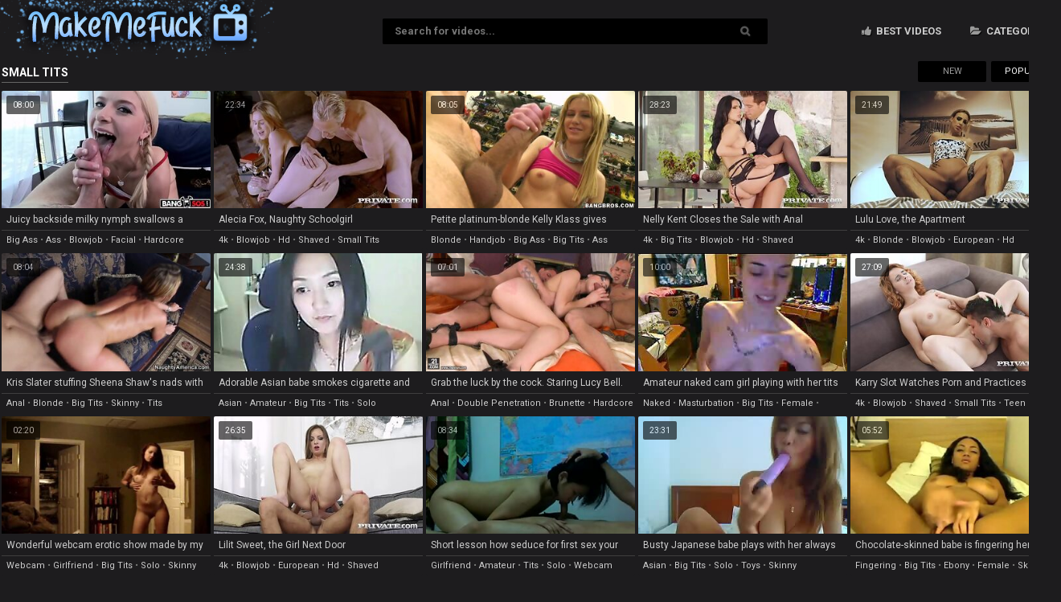

--- FILE ---
content_type: text/html; charset=UTF-8
request_url: http://www.makemefuck.com/en/M2A6K3/Small-Tits/
body_size: 13571
content:
<!doctype html>
<html lang="en">
<head>
    <meta charset="utf-8">
    <title>Small tits : 1,983 videos. Page 1</title>
    <meta name="viewport" content="width=device-width; initial-scale=1.0; maximum-scale=1.0; user-scalable=no;"/>
    <link href="/css/theme6/style.css" rel="stylesheet" type="text/css">
    <meta name="description" content="All what you wanted to see about small tits"/>
    <meta name="keywords" content=""/>
    <meta name="referrer" content="unsafe-url">
    	<link rel="canonical" href="http://www.makemefuck.com/en/M2A6K3/Small-Tits/">    
	<link rel="alternate" hreflang="x-default" href="http://www.makemefuck.com/en/M2A6K3/Small-Tits/"/>
	<link rel="alternate" hreflang="en" href="http://www.makemefuck.com/en/M2A6K3/Small-Tits/"/>
	<link rel="alternate" hreflang="de" href="http://www.makemefuck.com/de/M2A6K3/Small-Tits/"/>
	<link rel="alternate" hreflang="fr" href="http://www.makemefuck.com/fr/M2A6K3/Small-Tits/"/>
	<link rel="alternate" hreflang="it" href="http://www.makemefuck.com/it/M2A6K3/Small-Tits/"/>
	<link rel="alternate" hreflang="ru" href="http://www.makemefuck.com/ru/M2A6K3/Small-Tits/"/>
	<link rel="alternate" hreflang="es" href="http://www.makemefuck.com/es/M2A6K3/Small-Tits/"/>
	<link rel="alternate" hreflang="tr" href="http://www.makemefuck.com/tr/M2A6K3/Small-Tits/"/>
	<link rel="alternate" hreflang="vi" href="http://www.makemefuck.com/vi/M2A6K3/Small-Tits/"/>
	<link rel="alternate" hreflang="pt" href="http://www.makemefuck.com/pt/M2A6K3/Small-Tits/"/>
	<link rel="alternate" hreflang="nl" href="http://www.makemefuck.com/nl/M2A6K3/Small-Tits/"/>
	<link rel="alternate" hreflang="sv" href="http://www.makemefuck.com/sv/M2A6K3/Small-Tits/"/>
	<link rel="alternate" hreflang="id" href="http://www.makemefuck.com/id/M2A6K3/Small-Tits/"/>
	<link rel="alternate" hreflang="ms" href="http://www.makemefuck.com/ms/M2A6K3/Small-Tits/"/>
	<link rel="alternate" hreflang="ur" href="http://www.makemefuck.com/ur/M2A6K3/Small-Tits/"/>
	<link rel="alternate" hreflang="th" href="http://www.makemefuck.com/th/M2A6K3/Small-Tits/"/>
	<link rel="alternate" hreflang="hi" href="http://www.makemefuck.com/hi/M2A6K3/Small-Tits/"/>
	<link rel="alternate" hreflang="ar" href="http://www.makemefuck.com/ar/M2A6K3/Small-Tits/"/>
	<link rel="alternate" hreflang="cs" href="http://www.makemefuck.com/cs/M2A6K3/Small-Tits/"/>
	<link rel="alternate" hreflang="da" href="http://www.makemefuck.com/da/M2A6K3/Small-Tits/"/>
	<link rel="alternate" hreflang="el" href="http://www.makemefuck.com/el/M2A6K3/Small-Tits/"/>
	<link rel="alternate" hreflang="hu" href="http://www.makemefuck.com/hu/M2A6K3/Small-Tits/"/>
	<link rel="alternate" hreflang="no" href="http://www.makemefuck.com/no/M2A6K3/Small-Tits/"/>
	<link rel="alternate" hreflang="sk" href="http://www.makemefuck.com/sk/M2A6K3/Small-Tits/"/>
	<link rel="alternate" hreflang="sl" href="http://www.makemefuck.com/sl/M2A6K3/Small-Tits/"/>
	<link rel="alternate" hreflang="fi" href="http://www.makemefuck.com/fi/M2A6K3/Small-Tits/"/>
<script src="//www.makemefuck.com/p.js"></script>
</head>
<body>
<div class="ftz_top">
    <div class="ftz_container">
        <div class="ftz_logo">
            <a href="/"><img src="//www.makemefuck.com/images/logo.png"></a>
        </div>
        <div class="ftz_find">
            <form method="post" action="/en/search" target="_self">
                <input class="ftz_search" placeholder="Search for videos..." type="text" required name="search">
                <input class="ftz_button" type="submit" value="&#xf002;">
            </form>
        </div>
        <div class="ftz_order ftz_lb">
                        <a  target="_self" href="/en/best/"><i class="fa fa-thumbs-up" aria-hidden="true"></i> Best videos</a>
                                                <a target=_self href="/en/categories"><i class="fa fa-folder-open" aria-hidden="true"></i> Categories</a>
                    </div>
    </div>
</div>
<div class="ftz_container">
    <div class="ftz_upblock">
        <div class="ftz_bottline">
            <h1>Small tits</h1>
        </div>
                <div class="ftz_sorter">
            <div class="ftz_sortrank">
                <a target='_self' href="/en/M2A6K3/Small-Tits/archive" class="">New</a>
                <a target='_self' href="/en/M2A6K3/Small-Tits/" class="active">Popular</a>
            </div>
        </div>
            </div>
                <div class="ftz_thumb">
            <div class="ftz_time">08:00</div>
            <a href="/en/video/Juicy-Backside-Milky-Nymph-Swallows-A-Massive-Geyser-pFeL" title="Juicy backside milky nymph swallows a massive geyser">
               <img class="lazy" src="/t.png" data-tn="pFeL" alt="Juicy backside milky nymph swallows a massive geyser">
               <div class="ftz_alt">Juicy backside milky nymph swallows a massive geyser</div>
            </a>            
            <div class="ftz_tags"><a href="/en/M6A0/Big-Ass/">big ass</a> &bull; <a href="/en/M1A0K1/Ass/">ass</a> &bull; <a href="/en/M1A1K1/Blowjob/">blowjob</a> &bull; <a href="/en/M2A2/Facial/">facial</a> &bull; <a href="/en/M1A9K1/Hardcore/">hardcore</a></div>
         </div>            <div class="ftz_thumb">
            <div class="ftz_time">22:34</div>
            <a href="/en/video/Alecia-Fox-Naughty-Schoolgirl-109M" title="Alecia Fox, Naughty Schoolgirl">
               <img class="lazy" src="/t.png" data-tn="109M" alt="Alecia Fox, Naughty Schoolgirl">
               <div class="ftz_alt">Alecia Fox, Naughty Schoolgirl</div>
            </a>            
            <div class="ftz_tags"><a href="/en/M2A6K6/4k/">4k</a> &bull; <a href="/en/M1A1K1/Blowjob/">blowjob</a> &bull; <a href="/en/M1A9K2/Hd/">hd</a> &bull; <a href="/en/M2A3K0/Shaved/">shaved</a> &bull; <a href="/en/M2A6K3/Small-Tits/">small tits</a></div>
         </div>            <div class="ftz_thumb">
            <div class="ftz_time">08:05</div>
            <a href="/en/video/Petite-Platinum-blonde-Kelly-Klass-Gives-Hendjob-To-Her-Boy-N5a6" title="Petite platinum-blonde Kelly Klass gives hendjob to her boy">
               <img class="lazy" src="/t.png" data-tn="N5a6" alt="Petite platinum-blonde Kelly Klass gives hendjob to her boy">
               <div class="ftz_alt">Petite platinum-blonde Kelly Klass gives hendjob to her boy</div>
            </a>            
            <div class="ftz_tags"><a href="/en/M3A9/Blonde/">blonde</a> &bull; <a href="/en/M1A0K6/Handjob/">handjob</a> &bull; <a href="/en/M6A0/Big-Ass/">big ass</a> &bull; <a href="/en/M2/Big-Tits/">big tits</a> &bull; <a href="/en/M1A0K1/Ass/">ass</a></div>
         </div>            <div class="ftz_thumb">
            <div class="ftz_time">28:23</div>
            <a href="/en/video/Nelly-Kent-Closes-The-Sale-With-Anal-WtJ4" title="Nelly Kent Closes the Sale with Anal">
               <img class="lazy" src="/t.png" data-tn="WtJ4" alt="Nelly Kent Closes the Sale with Anal">
               <div class="ftz_alt">Nelly Kent Closes the Sale with Anal</div>
            </a>            
            <div class="ftz_tags"><a href="/en/M2A6K6/4k/">4k</a> &bull; <a href="/en/M2/Big-Tits/">big tits</a> &bull; <a href="/en/M1A1K1/Blowjob/">blowjob</a> &bull; <a href="/en/M1A9K2/Hd/">hd</a> &bull; <a href="/en/M2A3K0/Shaved/">shaved</a></div>
         </div>            <div class="ftz_thumb">
            <div class="ftz_time">21:49</div>
            <a href="/en/video/Lulu-Love-The-Apartment-XE_S" title="Lulu Love, the Apartment">
               <img class="lazy" src="/t.png" data-tn="XE_S" alt="Lulu Love, the Apartment">
               <div class="ftz_alt">Lulu Love, the Apartment</div>
            </a>            
            <div class="ftz_tags"><a href="/en/M2A6K6/4k/">4k</a> &bull; <a href="/en/M3A9/Blonde/">blonde</a> &bull; <a href="/en/M1A1K1/Blowjob/">blowjob</a> &bull; <a href="/en/M1A6K9/European/">european</a> &bull; <a href="/en/M1A9K2/Hd/">hd</a></div>
         </div>            <div class="ftz_thumb">
            <div class="ftz_time">08:04</div>
            <a href="/en/video/Kris-Slater-Stuffing-Sheena-Shaw's-Nads-With-Cock.-oqM1" title="Kris Slater stuffing Sheena Shaw's nads with cock.">
               <img class="lazy" src="/t.png" data-tn="oqM1" alt="Kris Slater stuffing Sheena Shaw's nads with cock.">
               <div class="ftz_alt">Kris Slater stuffing Sheena Shaw's nads with cock.</div>
            </a>            
            <div class="ftz_tags"><a href="/en/M3A8/Anal/">anal</a> &bull; <a href="/en/M3A9/Blonde/">blonde</a> &bull; <a href="/en/M2/Big-Tits/">big tits</a> &bull; <a href="/en/M1A4/Skinny/">skinny</a> &bull; <a href="/en/M2A5K5/Tits/">tits</a></div>
         </div>            <div class="ftz_thumb">
            <div class="ftz_time">24:38</div>
            <a href="/en/video/Adorable-Asian-Babe-Smokes-Cigarette-And-Demonstrates-Her-Boobs-yYEo" title="Adorable Asian babe smokes cigarette and demonstrates her boobs">
               <img class="lazy" src="/t.png" data-tn="yYEo" alt="Adorable Asian babe smokes cigarette and demonstrates her boobs">
               <div class="ftz_alt">Adorable Asian babe smokes cigarette and demonstrates her boobs</div>
            </a>            
            <div class="ftz_tags"><a href="/en/M7A7/Asian/">asian</a> &bull; <a href="/en/M3A5/Amateur/">amateur</a> &bull; <a href="/en/M2/Big-Tits/">big tits</a> &bull; <a href="/en/M2A5K5/Tits/">tits</a> &bull; <a href="/en/M2A3K7/Solo/">solo</a></div>
         </div>            <div class="ftz_thumb">
            <div class="ftz_time">07:01</div>
            <a href="/en/video/Grab-The-Luck-By-The-Cock.-Staring-Lucy-Bell.-YpNI" title="Grab the luck by the cock. Staring Lucy Bell.">
               <img class="lazy" src="/t.png" data-tn="YpNI" alt="Grab the luck by the cock. Staring Lucy Bell.">
               <div class="ftz_alt">Grab the luck by the cock. Staring Lucy Bell.</div>
            </a>            
            <div class="ftz_tags"><a href="/en/M3A8/Anal/">anal</a> &bull; <a href="/en/M6A7/Double-Penetration/">double penetration</a> &bull; <a href="/en/M1A4K1/Brunette/">brunette</a> &bull; <a href="/en/M1A9K1/Hardcore/">hardcore</a> &bull; <a href="/en/M2A6K3/Small-Tits/">small tits</a></div>
         </div>            <div class="ftz_thumb">
            <div class="ftz_time">10:00</div>
            <a href="/en/video/Amateur-Naked-Cam-Girl-Playing-With-Her-Tits-And-Holes-JrWz" title="Amateur naked cam girl playing with her tits and holes">
               <img class="lazy" src="/t.png" data-tn="JrWz" alt="Amateur naked cam girl playing with her tits and holes">
               <div class="ftz_alt">Amateur naked cam girl playing with her tits and holes</div>
            </a>            
            <div class="ftz_tags"><a href="/en/M2A1K2/Naked/">naked</a> &bull; <a href="/en/M2A0K7/Masturbation/">masturbation</a> &bull; <a href="/en/M2/Big-Tits/">big tits</a> &bull; <a href="/en/M1A7K4/Female/">female</a> &bull; <a href="/en/M1A4/Skinny/">skinny</a></div>
         </div>            <div class="ftz_thumb">
            <div class="ftz_time">27:09</div>
            <a href="/en/video/Karry-Slot-Watches-Porn-And-Practices-Anal-UMnr" title="Karry Slot Watches Porn and Practices Anal">
               <img class="lazy" src="/t.png" data-tn="UMnr" alt="Karry Slot Watches Porn and Practices Anal">
               <div class="ftz_alt">Karry Slot Watches Porn and Practices Anal</div>
            </a>            
            <div class="ftz_tags"><a href="/en/M2A6K6/4k/">4k</a> &bull; <a href="/en/M1A1K1/Blowjob/">blowjob</a> &bull; <a href="/en/M2A3K0/Shaved/">shaved</a> &bull; <a href="/en/M2A6K3/Small-Tits/">small tits</a> &bull; <a href="/en/M8A4/Teen/">teen</a></div>
         </div>            <div class="ftz_thumb">
            <div class="ftz_time">02:20</div>
            <a href="/en/video/Wonderful-Webcam-Erotic-Show-Made-By-My-Naughty-Girlfriend-dYAs" title="Wonderful webcam erotic show made by my naughty girlfriend">
               <img class="lazy" src="/t.png" data-tn="dYAs" alt="Wonderful webcam erotic show made by my naughty girlfriend">
               <div class="ftz_alt">Wonderful webcam erotic show made by my naughty girlfriend</div>
            </a>            
            <div class="ftz_tags"><a href="/en/M1A2K0/Webcam/">webcam</a> &bull; <a href="/en/M1A8K7/Girlfriend/">girlfriend</a> &bull; <a href="/en/M2/Big-Tits/">big tits</a> &bull; <a href="/en/M2A3K7/Solo/">solo</a> &bull; <a href="/en/M1A4/Skinny/">skinny</a></div>
         </div>            <div class="ftz_thumb">
            <div class="ftz_time">26:35</div>
            <a href="/en/video/Lilit-Sweet-The-Girl-Next-Door-PMHz" title="Lilit Sweet, the Girl Next Door">
               <img class="lazy" src="/t.png" data-tn="PMHz" alt="Lilit Sweet, the Girl Next Door">
               <div class="ftz_alt">Lilit Sweet, the Girl Next Door</div>
            </a>            
            <div class="ftz_tags"><a href="/en/M2A6K6/4k/">4k</a> &bull; <a href="/en/M1A1K1/Blowjob/">blowjob</a> &bull; <a href="/en/M1A6K9/European/">european</a> &bull; <a href="/en/M1A9K2/Hd/">hd</a> &bull; <a href="/en/M2A3K0/Shaved/">shaved</a></div>
         </div>            <div class="ftz_thumb">
            <div class="ftz_time">08:34</div>
            <a href="/en/video/Short-Lesson-How-Seduce-For-First-Sex-Your-Girlfriend-xzx5" title="Short lesson how seduce for first sex your girlfriend">
               <img class="lazy" src="/t.png" data-tn="xzx5" alt="Short lesson how seduce for first sex your girlfriend">
               <div class="ftz_alt">Short lesson how seduce for first sex your girlfriend</div>
            </a>            
            <div class="ftz_tags"><a href="/en/M1A8K7/Girlfriend/">girlfriend</a> &bull; <a href="/en/M3A5/Amateur/">amateur</a> &bull; <a href="/en/M2A5K5/Tits/">tits</a> &bull; <a href="/en/M2A3K7/Solo/">solo</a> &bull; <a href="/en/M1A2K0/Webcam/">webcam</a></div>
         </div>            <div class="ftz_thumb">
            <div class="ftz_time">23:31</div>
            <a href="/en/video/Busty-Japanese-Babe-Plays-With-Her-Always-Lewd-Friend-S3Wr" title="Busty Japanese babe plays with her always lewd friend">
               <img class="lazy" src="/t.png" data-tn="S3Wr" alt="Busty Japanese babe plays with her always lewd friend">
               <div class="ftz_alt">Busty Japanese babe plays with her always lewd friend</div>
            </a>            
            <div class="ftz_tags"><a href="/en/M7A7/Asian/">asian</a> &bull; <a href="/en/M2/Big-Tits/">big tits</a> &bull; <a href="/en/M2A3K7/Solo/">solo</a> &bull; <a href="/en/M7/Toys/">toys</a> &bull; <a href="/en/M1A4/Skinny/">skinny</a></div>
         </div>            <div class="ftz_thumb">
            <div class="ftz_time">05:52</div>
            <a href="/en/video/Chocolate-skinned-Babe-Is-Fingering-Her-Twat-On-Cam-VAlg" title="Chocolate-skinned babe is fingering her twat on cam">
               <img class="lazy" src="/t.png" data-tn="VAlg" alt="Chocolate-skinned babe is fingering her twat on cam">
               <div class="ftz_alt">Chocolate-skinned babe is fingering her twat on cam</div>
            </a>            
            <div class="ftz_tags"><a href="/en/M1A7K6/Fingering/">fingering</a> &bull; <a href="/en/M2/Big-Tits/">big tits</a> &bull; <a href="/en/M8A2/Ebony/">ebony</a> &bull; <a href="/en/M1A7K4/Female/">female</a> &bull; <a href="/en/M1A4/Skinny/">skinny</a></div>
         </div>            <div class="ftz_thumb">
            <div class="ftz_time">32:49</div>
            <a href="/en/video/Alyssa-Reece-Wants-A-Shower-Of-Cum-D9C3" title="Alyssa Reece Wants a Shower… of Cum">
               <img class="lazy" src="/t.png" data-tn="D9C3" alt="Alyssa Reece Wants a Shower… of Cum">
               <div class="ftz_alt">Alyssa Reece Wants a Shower… of Cum</div>
            </a>            
            <div class="ftz_tags"><a href="/en/M2A6K6/4k/">4k</a> &bull; <a href="/en/M1A1K1/Blowjob/">blowjob</a> &bull; <a href="/en/M1A9K2/Hd/">hd</a> &bull; <a href="/en/M2A6K3/Small-Tits/">small tits</a> &bull; <a href="/en/M2A5K5/Tits/">tits</a></div>
         </div>            <div class="ftz_thumb">
            <div class="ftz_time">54:45</div>
            <a href="/en/video/Martina-Smeraldi-Hot-Anal-Threesome-With-Debutant-Carollina-Cherry-ngDZ" title="Martina Smeraldi, Hot Anal Threesome with Debutant Carollina Cherry">
               <img class="lazy" src="/t.png" data-tn="ngDZ" alt="Martina Smeraldi, Hot Anal Threesome with Debutant Carollina Cherry">
               <div class="ftz_alt">Martina Smeraldi, Hot Anal Threesome with Debutant Carollina Cherry</div>
            </a>            
            <div class="ftz_tags"><a href="/en/M3A8/Anal/">anal</a> &bull; <a href="/en/M1A5K3/Creampie/">creampie</a> &bull; <a href="/en/M1A7K5/Ffm/">ffm</a> &bull; <a href="/en/M5A1/Heels/">heels</a> &bull; <a href="/en/M2A2K3/Pussy/">pussy</a></div>
         </div>            <div class="ftz_thumb">
            <div class="ftz_time">26:41</div>
            <a href="/en/video/Karry-Slot-Anal-Debut-EHjD" title="Karry Slot, Anal Debut">
               <img class="lazy" src="/t.png" data-tn="EHjD" alt="Karry Slot, Anal Debut">
               <div class="ftz_alt">Karry Slot, Anal Debut</div>
            </a>            
            <div class="ftz_tags"><a href="/en/M2A6K6/4k/">4k</a> &bull; <a href="/en/M1A1K1/Blowjob/">blowjob</a> &bull; <a href="/en/M1A5/Russian/">russian</a> &bull; <a href="/en/M2A2K3/Pussy/">pussy</a> &bull; <a href="/en/M2A5K5/Tits/">tits</a></div>
         </div>            <div class="ftz_thumb">
            <div class="ftz_time">02:07</div>
            <a href="/en/video/Hot-Amateur-Wench-Demonstrates-Her-Appetizing-Body-Shapes-On-Cam-ApVe" title="Hot amateur wench demonstrates her appetizing body shapes on cam">
               <img class="lazy" src="/t.png" data-tn="ApVe" alt="Hot amateur wench demonstrates her appetizing body shapes on cam">
               <div class="ftz_alt">Hot amateur wench demonstrates her appetizing body shapes on cam</div>
            </a>            
            <div class="ftz_tags"><a href="/en/M3A5/Amateur/">amateur</a> &bull; <a href="/en/M2/Big-Tits/">big tits</a> &bull; <a href="/en/M2A5K5/Tits/">tits</a> &bull; <a href="/en/M2A3K7/Solo/">solo</a> &bull; <a href="/en/M1A7K4/Female/">female</a></div>
         </div>            <div class="ftz_thumb">
            <div class="ftz_time">20:09</div>
            <a href="/en/video/Young-Babe-Close-up-Pussy-Masturbation-Amateur-Video-tAjq" title="Young babe close-up pussy masturbation amateur video">
               <img class="lazy" src="/t.png" data-tn="tAjq" alt="Young babe close-up pussy masturbation amateur video">
               <div class="ftz_alt">Young babe close-up pussy masturbation amateur video</div>
            </a>            
            <div class="ftz_tags"><a href="/en/M2A2K3/Pussy/">pussy</a> &bull; <a href="/en/M3A5/Amateur/">amateur</a> &bull; <a href="/en/M2A5K5/Tits/">tits</a> &bull; <a href="/en/M1A7K4/Female/">female</a> &bull; <a href="/en/M1A2K0/Webcam/">webcam</a></div>
         </div>            <div class="ftz_thumb">
            <div class="ftz_time">27:04</div>
            <a href="/en/video/Ariana-Shaine-Horny-Student-Alone-In-The-City-n4hJ" title="Ariana Shaine, Horny Student Alone in the City">
               <img class="lazy" src="/t.png" data-tn="n4hJ" alt="Ariana Shaine, Horny Student Alone in the City">
               <div class="ftz_alt">Ariana Shaine, Horny Student Alone in the City</div>
            </a>            
            <div class="ftz_tags"><a href="/en/M2A6K6/4k/">4k</a> &bull; <a href="/en/M1A1K1/Blowjob/">blowjob</a> &bull; <a href="/en/M1A9K2/Hd/">hd</a> &bull; <a href="/en/M1A5/Russian/">russian</a> &bull; <a href="/en/M2A3K0/Shaved/">shaved</a></div>
         </div>            <div class="ftz_thumb">
            <div class="ftz_time">08:02</div>
            <a href="/en/video/Hot-Heather-Is-Tricked-And-Made-Posing-Nude-nqaG" title="Hot Heather is tricked and made posing nude!">
               <img class="lazy" src="/t.png" data-tn="nqaG" alt="Hot Heather is tricked and made posing nude!">
               <div class="ftz_alt">Hot Heather is tricked and made posing nude!</div>
            </a>            
            <div class="ftz_tags"><a href="/en/M2A1K3/Nude/">nude</a> &bull; <a href="/en/M6A4/Lesbian/">lesbian</a> &bull; <a href="/en/M2A0K4/Latina/">latina</a> &bull; <a href="/en/M1A5K6/Czech/">czech</a> &bull; <a href="/en/M2A6K3/Small-Tits/">small tits</a></div>
         </div>            <div class="ftz_thumb">
            <div class="ftz_time">19:03</div>
            <a href="/en/video/Amazing-Young-Babe-Exposes-Her-Enormous-Boobs-On-Webcam-nmbS" title="Amazing young babe exposes her enormous boobs on webcam">
               <img class="lazy" src="/t.png" data-tn="nmbS" alt="Amazing young babe exposes her enormous boobs on webcam">
               <div class="ftz_alt">Amazing young babe exposes her enormous boobs on webcam</div>
            </a>            
            <div class="ftz_tags"><a href="/en/M1A2K0/Webcam/">webcam</a> &bull; <a href="/en/M2/Big-Tits/">big tits</a> &bull; <a href="/en/M2A0K4/Latina/">latina</a> &bull; <a href="/en/M1A7K4/Female/">female</a> &bull; <a href="/en/M1A4/Skinny/">skinny</a></div>
         </div>            <div class="ftz_thumb">
            <div class="ftz_time">07:25</div>
            <a href="/en/video/I-Just-Said-To-Reveal-Me-Her-Tits-And-She-Showed-Her-All-Body-Zsu0" title="I just said to reveal me her tits and she showed her all body">
               <img class="lazy" src="/t.png" data-tn="Zsu0" alt="I just said to reveal me her tits and she showed her all body">
               <div class="ftz_alt">I just said to reveal me her tits and she showed her all body</div>
            </a>            
            <div class="ftz_tags"><a href="/en/M2A5K5/Tits/">tits</a> &bull; <a href="/en/M3A5/Amateur/">amateur</a> &bull; <a href="/en/M2/Big-Tits/">big tits</a> &bull; <a href="/en/M2A0K4/Latina/">latina</a> &bull; <a href="/en/M2A3K7/Solo/">solo</a></div>
         </div>            <div class="ftz_thumb">
            <div class="ftz_time">13:42</div>
            <a href="/en/video/Webcam-Sex-Show-Of-An-Amateur-Couple-Having-Fun-N9zJ" title="Webcam sex show of an amateur couple having fun">
               <img class="lazy" src="/t.png" data-tn="N9zJ" alt="Webcam sex show of an amateur couple having fun">
               <div class="ftz_alt">Webcam sex show of an amateur couple having fun</div>
            </a>            
            <div class="ftz_tags"><a href="/en/M3A5/Amateur/">amateur</a> &bull; <a href="/en/M2/Big-Tits/">big tits</a> &bull; <a href="/en/M1A1K1/Blowjob/">blowjob</a> &bull; <a href="/en/M2A3K7/Solo/">solo</a> &bull; <a href="/en/M1A2K0/Webcam/">webcam</a></div>
         </div>            <div class="ftz_thumb">
            <div class="ftz_time">08:00</div>
            <a href="/en/video/Hot-And-Voluptuous-Brunette-Madelyn-Monroe-Gives-A-Oral-X_6y" title="Hot and voluptuous brunette Madelyn Monroe gives a oral">
               <img class="lazy" src="/t.png" data-tn="X_6y" alt="Hot and voluptuous brunette Madelyn Monroe gives a oral">
               <div class="ftz_alt">Hot and voluptuous brunette Madelyn Monroe gives a oral</div>
            </a>            
            <div class="ftz_tags"><a href="/en/M1A4K1/Brunette/">brunette</a> &bull; <a href="/en/M1A1K1/Blowjob/">blowjob</a> &bull; <a href="/en/M1A0K6/Handjob/">handjob</a> &bull; <a href="/en/M1A2/Outdoor/">outdoor</a> &bull; <a href="/en/M1A9K1/Hardcore/">hardcore</a></div>
         </div>            <div class="ftz_thumb">
            <div class="ftz_time">27:48</div>
            <a href="/en/video/Anal-Surprise-rnjm" title="Anal Surprise">
               <img class="lazy" src="/t.png" data-tn="rnjm" alt="Anal Surprise">
               <div class="ftz_alt">Anal Surprise</div>
            </a>            
            <div class="ftz_tags"><a href="/en/M2A6K6/4k/">4k</a> &bull; <a href="/en/M1A1K1/Blowjob/">blowjob</a> &bull; <a href="/en/M1A5/Russian/">russian</a> &bull; <a href="/en/M2A2K3/Pussy/">pussy</a> &bull; <a href="/en/M2A5K5/Tits/">tits</a></div>
         </div>            <div class="ftz_thumb">
            <div class="ftz_time">24:19</div>
            <a href="/en/video/Elin-Holm-Sexy-Redhead-Loves-Creampies-GKyH" title="Elin Holm, Sexy Redhead Loves Creampies">
               <img class="lazy" src="/t.png" data-tn="GKyH" alt="Elin Holm, Sexy Redhead Loves Creampies">
               <div class="ftz_alt">Elin Holm, Sexy Redhead Loves Creampies</div>
            </a>            
            <div class="ftz_tags"><a href="/en/M2A6K6/4k/">4k</a> &bull; <a href="/en/M1A5K3/Creampie/">creampie</a> &bull; <a href="/en/M1A9K2/Hd/">hd</a> &bull; <a href="/en/M2A3K0/Shaved/">shaved</a> &bull; <a href="/en/M2A6K3/Small-Tits/">small tits</a></div>
         </div>            <div class="ftz_thumb">
            <div class="ftz_time">28:13</div>
            <a href="/en/video/Greater-Quantity-Thai-Lesbian-Babes-yrXe" title="Greater Quantity Thai Lesbian Babes">
               <img class="lazy" src="/t.png" data-tn="yrXe" alt="Greater Quantity Thai Lesbian Babes">
               <div class="ftz_alt">Greater Quantity Thai Lesbian Babes</div>
            </a>            
            <div class="ftz_tags"><a href="/en/M2A5K2/Thai/">thai</a> &bull; <a href="/en/M2A6K3/Small-Tits/">small tits</a> &bull; <a href="/en/M2A5K5/Tits/">tits</a></div>
         </div>            <div class="ftz_thumb">
            <div class="ftz_time">08:05</div>
            <a href="/en/video/Black-Honey-Carmela-Mulatto-Pleasures-Her-Super-naughty-Bull-Zu0w" title="Black honey Carmela Mulatto pleasures her super-naughty bull">
               <img class="lazy" src="/t.png" data-tn="Zu0w" alt="Black honey Carmela Mulatto pleasures her super-naughty bull">
               <div class="ftz_alt">Black honey Carmela Mulatto pleasures her super-naughty bull</div>
            </a>            
            <div class="ftz_tags"><a href="/en/M6A0/Big-Ass/">big ass</a> &bull; <a href="/en/M2A2/Facial/">facial</a> &bull; <a href="/en/M1A1K4/Swallow/">swallow</a> &bull; <a href="/en/M1A0K1/Ass/">ass</a> &bull; <a href="/en/M1A9K2/Hd/">hd</a></div>
         </div>            <div class="ftz_thumb">
            <div class="ftz_time">03:08</div>
            <a href="/en/video/Babe's-Tasty-Pussy-And-Nice-Boobs-Featured-Close-up-FHYr" title="Babe's tasty pussy and nice boobs featured close-up">
               <img class="lazy" src="/t.png" data-tn="FHYr" alt="Babe's tasty pussy and nice boobs featured close-up">
               <div class="ftz_alt">Babe's tasty pussy and nice boobs featured close-up</div>
            </a>            
            <div class="ftz_tags"><a href="/en/M2A2K3/Pussy/">pussy</a> &bull; <a href="/en/M2/Big-Tits/">big tits</a> &bull; <a href="/en/M8A2/Ebony/">ebony</a> &bull; <a href="/en/M1A7K4/Female/">female</a> &bull; <a href="/en/M1A4/Skinny/">skinny</a></div>
         </div>            <div class="ftz_thumb">
            <div class="ftz_time">04:56</div>
            <a href="/en/video/Asian-Young-Girl-Shows-Skin-For-Her-Internet-Friends-C42s" title="Asian young girl shows skin for her internet friends">
               <img class="lazy" src="/t.png" data-tn="C42s" alt="Asian young girl shows skin for her internet friends">
               <div class="ftz_alt">Asian young girl shows skin for her internet friends</div>
            </a>            
            <div class="ftz_tags"><a href="/en/M7A7/Asian/">asian</a> &bull; <a href="/en/M3A5/Amateur/">amateur</a> &bull; <a href="/en/M2/Big-Tits/">big tits</a> &bull; <a href="/en/M2A5K5/Tits/">tits</a> &bull; <a href="/en/M2A3K7/Solo/">solo</a></div>
         </div>            <div class="ftz_thumb">
            <div class="ftz_time">04:36</div>
            <a href="/en/video/She-Looks-Sexy-In-Red-Bra-But-It-Is-Useless-For-Her-Big-Boobs-U99Z" title="She looks sexy in red bra, but it is useless for her big boobs">
               <img class="lazy" src="/t.png" data-tn="U99Z" alt="She looks sexy in red bra, but it is useless for her big boobs">
               <div class="ftz_alt">She looks sexy in red bra, but it is useless for her big boobs</div>
            </a>            
            <div class="ftz_tags"><a href="/en/M2A7K3/Sexy/">sexy</a> &bull; <a href="/en/M2A0K7/Masturbation/">masturbation</a> &bull; <a href="/en/M3A5/Amateur/">amateur</a> &bull; <a href="/en/M2A3K7/Solo/">solo</a> &bull; <a href="/en/M1A2K0/Webcam/">webcam</a></div>
         </div>            <div class="ftz_thumb">
            <div class="ftz_time">06:29</div>
            <a href="/en/video/Horny-Cam-Girl-Stripping-Her-Tattooed-Beautiful-Body-Rpvh" title="Horny cam girl stripping her tattooed beautiful body">
               <img class="lazy" src="/t.png" data-tn="Rpvh" alt="Horny cam girl stripping her tattooed beautiful body">
               <div class="ftz_alt">Horny cam girl stripping her tattooed beautiful body</div>
            </a>            
            <div class="ftz_tags"><a href="/en/M2A4K4/Stripping/">stripping</a> &bull; <a href="/en/M3A5/Amateur/">amateur</a> &bull; <a href="/en/M2/Big-Tits/">big tits</a> &bull; <a href="/en/M2A5K5/Tits/">tits</a> &bull; <a href="/en/M2A3K7/Solo/">solo</a></div>
         </div>            <div class="ftz_thumb">
            <div class="ftz_time">04:24</div>
            <a href="/en/video/Provocative-Latina-Bombshell-Teases-With-Her-Treasures-W892" title="Provocative Latina bombshell teases with her treasures">
               <img class="lazy" src="/t.png" data-tn="W892" alt="Provocative Latina bombshell teases with her treasures">
               <div class="ftz_alt">Provocative Latina bombshell teases with her treasures</div>
            </a>            
            <div class="ftz_tags"><a href="/en/M3A5/Amateur/">amateur</a> &bull; <a href="/en/M2/Big-Tits/">big tits</a> &bull; <a href="/en/M2A5K5/Tits/">tits</a> &bull; <a href="/en/M2A0K4/Latina/">latina</a> &bull; <a href="/en/M2A3K7/Solo/">solo</a></div>
         </div>            <div class="ftz_thumb">
            <div class="ftz_time">02:50</div>
            <a href="/en/video/I'm-Happy-That-Her-Clothes-Were-Undressed-To-See-Her-Beauties-HR52" title="I'm happy that her clothes were undressed to see her beauties">
               <img class="lazy" src="/t.png" data-tn="HR52" alt="I'm happy that her clothes were undressed to see her beauties">
               <div class="ftz_alt">I'm happy that her clothes were undressed to see her beauties</div>
            </a>            
            <div class="ftz_tags"><a href="/en/M7A7/Asian/">asian</a> &bull; <a href="/en/M3A5/Amateur/">amateur</a> &bull; <a href="/en/M2/Big-Tits/">big tits</a> &bull; <a href="/en/M2A5K5/Tits/">tits</a> &bull; <a href="/en/M2A3K7/Solo/">solo</a></div>
         </div>            <div class="ftz_thumb">
            <div class="ftz_time">13:59</div>
            <a href="/en/video/Brunette-Lesbian-Chicks-Don't-Need-Dicks-This-Nice-Day-V40v" title="Brunette lesbian chicks don't need dicks this nice day">
               <img class="lazy" src="/t.png" data-tn="V40v" alt="Brunette lesbian chicks don't need dicks this nice day">
               <div class="ftz_alt">Brunette lesbian chicks don't need dicks this nice day</div>
            </a>            
            <div class="ftz_tags"><a href="/en/M6A4/Lesbian/">lesbian</a> &bull; <a href="/en/M3A5/Amateur/">amateur</a> &bull; <a href="/en/M2/Big-Tits/">big tits</a> &bull; <a href="/en/M2A5K5/Tits/">tits</a> &bull; <a href="/en/M2A3K7/Solo/">solo</a></div>
         </div>            <div class="ftz_thumb">
            <div class="ftz_time">05:50</div>
            <a href="/en/video/Believe-Me-Her-Sweet-Mouth-Deeper-Than-I-Expected-vspL" title="Believe me, her sweet mouth deeper than I expected">
               <img class="lazy" src="/t.png" data-tn="vspL" alt="Believe me, her sweet mouth deeper than I expected">
               <div class="ftz_alt">Believe me, her sweet mouth deeper than I expected</div>
            </a>            
            <div class="ftz_tags"><a href="/en/M7A7/Asian/">asian</a> &bull; <a href="/en/M3A5/Amateur/">amateur</a> &bull; <a href="/en/M2/Big-Tits/">big tits</a> &bull; <a href="/en/M2A5K5/Tits/">tits</a> &bull; <a href="/en/M2A3K7/Solo/">solo</a></div>
         </div>            <div class="ftz_thumb">
            <div class="ftz_time">02:34</div>
            <a href="/en/video/Bulgarian-Babe-Makes-Her-Bf-Horny-By-Showing-Him-Her-Tits-Roge" title="Bulgarian babe makes her bf horny by showing him her tits">
               <img class="lazy" src="/t.png" data-tn="Roge" alt="Bulgarian babe makes her bf horny by showing him her tits">
               <div class="ftz_alt">Bulgarian babe makes her bf horny by showing him her tits</div>
            </a>            
            <div class="ftz_tags"><a href="/en/M2A7K7/Horny/">horny</a> &bull; <a href="/en/M3A5/Amateur/">amateur</a> &bull; <a href="/en/M2A3K7/Solo/">solo</a> &bull; <a href="/en/M9A3/Nipples/">nipples</a> &bull; <a href="/en/M1A4/Skinny/">skinny</a></div>
         </div>            <div class="ftz_thumb">
            <div class="ftz_time">02:31</div>
            <a href="/en/video/Redhead-Webcam-Slut-Showing-Her-Tits-To-Everyone-UsnK" title="Redhead webcam slut showing her tits to everyone">
               <img class="lazy" src="/t.png" data-tn="UsnK" alt="Redhead webcam slut showing her tits to everyone">
               <div class="ftz_alt">Redhead webcam slut showing her tits to everyone</div>
            </a>            
            <div class="ftz_tags"><a href="/en/M1A2K0/Webcam/">webcam</a> &bull; <a href="/en/M2A3K5/Slut/">slut</a> &bull; <a href="/en/M2A5K5/Tits/">tits</a> &bull; <a href="/en/M3A5/Amateur/">amateur</a> &bull; <a href="/en/M2/Big-Tits/">big tits</a></div>
         </div>            <div class="ftz_thumb">
            <div class="ftz_time">37:48</div>
            <a href="/en/video/Sybil-Home-Alone-XD9b" title="Sybil, Home Alone">
               <img class="lazy" src="/t.png" data-tn="XD9b" alt="Sybil, Home Alone">
               <div class="ftz_alt">Sybil, Home Alone</div>
            </a>            
            <div class="ftz_tags"><a href="/en/M2A6K6/4k/">4k</a> &bull; <a href="/en/M1A1K1/Blowjob/">blowjob</a> &bull; <a href="/en/M1A6K9/European/">european</a> &bull; <a href="/en/M1A9K2/Hd/">hd</a> &bull; <a href="/en/M2A3K0/Shaved/">shaved</a></div>
         </div>            <div class="ftz_thumb">
            <div class="ftz_time">02:56</div>
            <a href="/en/video/I-Found-This-Undressing-Astonishing-Slut-Randomly-q9gh" title="I found this undressing astonishing slut randomly">
               <img class="lazy" src="/t.png" data-tn="q9gh" alt="I found this undressing astonishing slut randomly">
               <div class="ftz_alt">I found this undressing astonishing slut randomly</div>
            </a>            
            <div class="ftz_tags"><a href="/en/M2A3K5/Slut/">slut</a> &bull; <a href="/en/M3A5/Amateur/">amateur</a> &bull; <a href="/en/M2/Big-Tits/">big tits</a> &bull; <a href="/en/M2A5K5/Tits/">tits</a> &bull; <a href="/en/M2A3K7/Solo/">solo</a></div>
         </div>            <div class="ftz_thumb">
            <div class="ftz_time">24:38</div>
            <a href="/en/video/Short-haired-Young-Brunette-Playing-With-Her-Favorite-Red-Toy-jVcp" title="Short-haired young brunette playing with her favorite red toy">
               <img class="lazy" src="/t.png" data-tn="jVcp" alt="Short-haired young brunette playing with her favorite red toy">
               <div class="ftz_alt">Short-haired young brunette playing with her favorite red toy</div>
            </a>            
            <div class="ftz_tags"><a href="/en/M1A4K1/Brunette/">brunette</a> &bull; <a href="/en/M2/Big-Tits/">big tits</a> &bull; <a href="/en/M2A3K7/Solo/">solo</a> &bull; <a href="/en/M7/Toys/">toys</a> &bull; <a href="/en/M1A4/Skinny/">skinny</a></div>
         </div>            <div class="ftz_thumb">
            <div class="ftz_time">27:03</div>
            <a href="/en/video/Cornelia-Anal-Addict-Teen-rscn" title="Cornelia, Anal Addict Teen">
               <img class="lazy" src="/t.png" data-tn="rscn" alt="Cornelia, Anal Addict Teen">
               <div class="ftz_alt">Cornelia, Anal Addict Teen</div>
            </a>            
            <div class="ftz_tags"><a href="/en/M2A6K6/4k/">4k</a> &bull; <a href="/en/M3A9/Blonde/">blonde</a> &bull; <a href="/en/M1A9K2/Hd/">hd</a> &bull; <a href="/en/M2A3K0/Shaved/">shaved</a> &bull; <a href="/en/M2A6K3/Small-Tits/">small tits</a></div>
         </div>            <div class="ftz_thumb">
            <div class="ftz_time">03:27</div>
            <a href="/en/video/Chubby-Woman-Masturbating-Her-Clitoris-In-Front-Of-The-Webcamera-3Dvm" title="Chubby woman masturbating her clitoris in front of the webcamera">
               <img class="lazy" src="/t.png" data-tn="3Dvm" alt="Chubby woman masturbating her clitoris in front of the webcamera">
               <div class="ftz_alt">Chubby woman masturbating her clitoris in front of the webcamera</div>
            </a>            
            <div class="ftz_tags"><a href="/en/M2A0K7/Masturbation/">masturbation</a> &bull; <a href="/en/M3A5/Amateur/">amateur</a> &bull; <a href="/en/M2/Big-Tits/">big tits</a> &bull; <a href="/en/M2A5K5/Tits/">tits</a> &bull; <a href="/en/M2A3K7/Solo/">solo</a></div>
         </div>            <div class="ftz_thumb">
            <div class="ftz_time">08:02</div>
            <a href="/en/video/Anastasia-Morna-Riding-On-A-Massive-Wang-3WE5" title="Anastasia Morna riding on a massive wang">
               <img class="lazy" src="/t.png" data-tn="3WE5" alt="Anastasia Morna riding on a massive wang">
               <div class="ftz_alt">Anastasia Morna riding on a massive wang</div>
            </a>            
            <div class="ftz_tags"><a href="/en/M2A2K5/Riding/">riding</a> &bull; <a href="/en/M1A1K1/Blowjob/">blowjob</a> &bull; <a href="/en/M1A4K1/Brunette/">brunette</a> &bull; <a href="/en/M1A9K1/Hardcore/">hardcore</a> &bull; <a href="/en/M1A4/Skinny/">skinny</a></div>
         </div>            <div class="ftz_thumb">
            <div class="ftz_time">03:12</div>
            <a href="/en/video/Awesome-Striptease-Exposes-All-Goodies-Of-Brunette-Slut-mZg8" title="Awesome striptease exposes all goodies of brunette slut">
               <img class="lazy" src="/t.png" data-tn="mZg8" alt="Awesome striptease exposes all goodies of brunette slut">
               <div class="ftz_alt">Awesome striptease exposes all goodies of brunette slut</div>
            </a>            
            <div class="ftz_tags"><a href="/en/M1A4K1/Brunette/">brunette</a> &bull; <a href="/en/M3A5/Amateur/">amateur</a> &bull; <a href="/en/M2A5K5/Tits/">tits</a> &bull; <a href="/en/M1A7K4/Female/">female</a> &bull; <a href="/en/M1A4/Skinny/">skinny</a></div>
         </div>            <div class="ftz_thumb">
            <div class="ftz_time">08:02</div>
            <a href="/en/video/Sex-Starved-Chinese-Kaylani-Lei-Gets-Naked-And-Gives-Head-E2u_" title="Sex starved chinese Kaylani Lei gets naked and gives head">
               <img class="lazy" src="/t.png" data-tn="E2u_" alt="Sex starved chinese Kaylani Lei gets naked and gives head">
               <div class="ftz_alt">Sex starved chinese Kaylani Lei gets naked and gives head</div>
            </a>            
            <div class="ftz_tags"><a href="/en/M2A1K2/Naked/">naked</a> &bull; <a href="/en/M3A8/Anal/">anal</a> &bull; <a href="/en/M1A1K1/Blowjob/">blowjob</a> &bull; <a href="/en/M7A7/Asian/">asian</a> &bull; <a href="/en/M2A6K3/Small-Tits/">small tits</a></div>
         </div>            <div class="ftz_thumb">
            <div class="ftz_time">02:43</div>
            <a href="/en/video/Transparent-Stockings-Give-Her-Some-Elegant-Charm-wIjK" title="Transparent stockings give her some elegant charm">
               <img class="lazy" src="/t.png" data-tn="wIjK" alt="Transparent stockings give her some elegant charm">
               <div class="ftz_alt">Transparent stockings give her some elegant charm</div>
            </a>            
            <div class="ftz_tags"><a href="/en/M2A4K2/Stockings/">stockings</a> &bull; <a href="/en/M3A5/Amateur/">amateur</a> &bull; <a href="/en/M2/Big-Tits/">big tits</a> &bull; <a href="/en/M2A5K5/Tits/">tits</a> &bull; <a href="/en/M2A3K7/Solo/">solo</a></div>
         </div>            <div class="ftz_thumb">
            <div class="ftz_time">02:25</div>
            <a href="/en/video/Horny-Lassie-Exposing-Her-Melons-And-Tight-Pussy-On-Webcam-Ktbn" title="Horny lassie exposing her melons and tight pussy on webcam">
               <img class="lazy" src="/t.png" data-tn="Ktbn" alt="Horny lassie exposing her melons and tight pussy on webcam">
               <div class="ftz_alt">Horny lassie exposing her melons and tight pussy on webcam</div>
            </a>            
            <div class="ftz_tags"><a href="/en/M2A5K4/Tight/">tight</a> &bull; <a href="/en/M1A2K0/Webcam/">webcam</a> &bull; <a href="/en/M2/Big-Tits/">big tits</a> &bull; <a href="/en/M2A3K7/Solo/">solo</a> &bull; <a href="/en/M1A4/Skinny/">skinny</a></div>
         </div>            <div class="ftz_thumb">
            <div class="ftz_time">22:18</div>
            <a href="/en/video/Vikalita-Enjoys-Passionate-Fuck-With-Boyfriend-Yaf6" title="Vikalita Enjoys Passionate Fuck with Boyfriend">
               <img class="lazy" src="/t.png" data-tn="Yaf6" alt="Vikalita Enjoys Passionate Fuck with Boyfriend">
               <div class="ftz_alt">Vikalita Enjoys Passionate Fuck with Boyfriend</div>
            </a>            
            <div class="ftz_tags"><a href="/en/M2A6K6/4k/">4k</a> &bull; <a href="/en/M1A1K1/Blowjob/">blowjob</a> &bull; <a href="/en/M1A9K2/Hd/">hd</a> &bull; <a href="/en/M1A5/Russian/">russian</a> &bull; <a href="/en/M2A3K0/Shaved/">shaved</a></div>
         </div>            <div class="ftz_thumb">
            <div class="ftz_time">25:46</div>
            <a href="/en/video/Alessandra-Amore-Anal-Debut-gug9" title="Alessandra Amore, Anal Debut">
               <img class="lazy" src="/t.png" data-tn="gug9" alt="Alessandra Amore, Anal Debut">
               <div class="ftz_alt">Alessandra Amore, Anal Debut</div>
            </a>            
            <div class="ftz_tags"><a href="/en/M2A6K6/4k/">4k</a> &bull; <a href="/en/M1A1K1/Blowjob/">blowjob</a> &bull; <a href="/en/M1A9K2/Hd/">hd</a> &bull; <a href="/en/M2A2K3/Pussy/">pussy</a> &bull; <a href="/en/M2A5K5/Tits/">tits</a></div>
         </div>            <div class="ftz_thumb">
            <div class="ftz_time">04:23</div>
            <a href="/en/video/Young-Babe-With-Small-Tits-Posing-In-Front-Of-The-Webcam-b47f" title="Young babe with small tits posing in front of the webcam">
               <img class="lazy" src="/t.png" data-tn="b47f" alt="Young babe with small tits posing in front of the webcam">
               <div class="ftz_alt">Young babe with small tits posing in front of the webcam</div>
            </a>            
            <div class="ftz_tags"><a href="/en/M2A6K3/Small-Tits/">small tits</a> &bull; <a href="/en/M2A5K5/Tits/">tits</a> &bull; <a href="/en/M1A2K0/Webcam/">webcam</a> &bull; <a href="/en/M3A5/Amateur/">amateur</a> &bull; <a href="/en/M2/Big-Tits/">big tits</a></div>
         </div>            <div class="ftz_thumb">
            <div class="ftz_time">04:10</div>
            <a href="/en/video/Stunning-Young-Babe-Masturbating-On-Webcamera-cpB3" title="Stunning young babe masturbating on webcamera">
               <img class="lazy" src="/t.png" data-tn="cpB3" alt="Stunning young babe masturbating on webcamera">
               <div class="ftz_alt">Stunning young babe masturbating on webcamera</div>
            </a>            
            <div class="ftz_tags"><a href="/en/M3A5/Amateur/">amateur</a> &bull; <a href="/en/M2/Big-Tits/">big tits</a> &bull; <a href="/en/M2A5K5/Tits/">tits</a> &bull; <a href="/en/M2A3K7/Solo/">solo</a> &bull; <a href="/en/M1A7K4/Female/">female</a></div>
         </div>            <div class="ftz_thumb">
            <div class="ftz_time">31:59</div>
            <a href="/en/video/Young-Amateur-Bitch-Receives-Breathtaking-Orgasm-5X8T" title="Young amateur bitch receives breathtaking orgasm">
               <img class="lazy" src="/t.png" data-tn="5X8T" alt="Young amateur bitch receives breathtaking orgasm">
               <div class="ftz_alt">Young amateur bitch receives breathtaking orgasm</div>
            </a>            
            <div class="ftz_tags"><a href="/en/M3A5/Amateur/">amateur</a> &bull; <a href="/en/M2A1K5/Orgasm/">orgasm</a> &bull; <a href="/en/M2A5K5/Tits/">tits</a> &bull; <a href="/en/M2A3K7/Solo/">solo</a> &bull; <a href="/en/M7/Toys/">toys</a></div>
         </div>            <div class="ftz_thumb">
            <div class="ftz_time">26:22</div>
            <a href="/en/video/Roxy-Lips-Cute-Teen-Takes-A-Creampie-QYkE" title="Roxy Lips, Cute Teen Takes a Creampie">
               <img class="lazy" src="/t.png" data-tn="QYkE" alt="Roxy Lips, Cute Teen Takes a Creampie">
               <div class="ftz_alt">Roxy Lips, Cute Teen Takes a Creampie</div>
            </a>            
            <div class="ftz_tags"><a href="/en/M2A6K6/4k/">4k</a> &bull; <a href="/en/M1A5K3/Creampie/">creampie</a> &bull; <a href="/en/M1A9K2/Hd/">hd</a> &bull; <a href="/en/M2A3K0/Shaved/">shaved</a> &bull; <a href="/en/M2A6K3/Small-Tits/">small tits</a></div>
         </div>            <div class="ftz_thumb">
            <div class="ftz_time">27:54</div>
            <a href="/en/video/Cornelia-Cute-Teen-Enjoys-Passionate-Fuck-JuCb" title="Cornelia, Cute Teen Enjoys Passionate Fuck">
               <img class="lazy" src="/t.png" data-tn="JuCb" alt="Cornelia, Cute Teen Enjoys Passionate Fuck">
               <div class="ftz_alt">Cornelia, Cute Teen Enjoys Passionate Fuck</div>
            </a>            
            <div class="ftz_tags"><a href="/en/M2A6K6/4k/">4k</a> &bull; <a href="/en/M1A1K1/Blowjob/">blowjob</a> &bull; <a href="/en/M1A5/Russian/">russian</a> &bull; <a href="/en/M2A2K3/Pussy/">pussy</a> &bull; <a href="/en/M2A5K5/Tits/">tits</a></div>
         </div>            <div class="ftz_thumb">
            <div class="ftz_time">08:35</div>
            <a href="/en/video/Japanese-Girl-Reveals-Her-Nice-Shaved-Pussy-On-Webcam-0rtK" title="Japanese girl reveals her nice shaved pussy on webcam">
               <img class="lazy" src="/t.png" data-tn="0rtK" alt="Japanese girl reveals her nice shaved pussy on webcam">
               <div class="ftz_alt">Japanese girl reveals her nice shaved pussy on webcam</div>
            </a>            
            <div class="ftz_tags"><a href="/en/M2A3K0/Shaved/">shaved</a> &bull; <a href="/en/M1A2K0/Webcam/">webcam</a> &bull; <a href="/en/M3A5/Amateur/">amateur</a> &bull; <a href="/en/M2A5K5/Tits/">tits</a> &bull; <a href="/en/M1A7K4/Female/">female</a></div>
         </div>            <div class="ftz_thumb">
            <div class="ftz_time">31:01</div>
            <a href="/en/video/Anny-Aurora-And-Alice-Wayne-Naughty-Schoolgirls-Seduce-Teacher-Lk2Y" title="Anny Aurora and Alice Wayne, Naughty Schoolgirls Seduce Teacher">
               <img class="lazy" src="/t.png" data-tn="Lk2Y" alt="Anny Aurora and Alice Wayne, Naughty Schoolgirls Seduce Teacher">
               <div class="ftz_alt">Anny Aurora and Alice Wayne, Naughty Schoolgirls Seduce Teacher</div>
            </a>            
            <div class="ftz_tags"><a href="/en/M2A6K6/4k/">4k</a> &bull; <a href="/en/M1A1K1/Blowjob/">blowjob</a> &bull; <a href="/en/M1A6K9/European/">european</a> &bull; <a href="/en/M1A9K2/Hd/">hd</a> &bull; <a href="/en/M2A6K3/Small-Tits/">small tits</a></div>
         </div>            <div class="ftz_thumb">
            <div class="ftz_time">09:59</div>
            <a href="/en/video/Perfect-Shapes-Demonstrated-In-This-Video-Make-Me-Too-Lewd-NMeR" title="Perfect shapes demonstrated in this video make me too lewd">
               <img class="lazy" src="/t.png" data-tn="NMeR" alt="Perfect shapes demonstrated in this video make me too lewd">
               <div class="ftz_alt">Perfect shapes demonstrated in this video make me too lewd</div>
            </a>            
            <div class="ftz_tags"><a href="/en/M7A7/Asian/">asian</a> &bull; <a href="/en/M3A5/Amateur/">amateur</a> &bull; <a href="/en/M2/Big-Tits/">big tits</a> &bull; <a href="/en/M2A5K5/Tits/">tits</a> &bull; <a href="/en/M2A3K7/Solo/">solo</a></div>
         </div>            <div class="ftz_thumb">
            <div class="ftz_time">01:33</div>
            <a href="/en/video/Ebony-Slutty-Doll-Playing-With-Her-Juggs-And-Toying-Her-Slit-ofos" title="Ebony slutty doll playing with her juggs and toying her slit">
               <img class="lazy" src="/t.png" data-tn="ofos" alt="Ebony slutty doll playing with her juggs and toying her slit">
               <div class="ftz_alt">Ebony slutty doll playing with her juggs and toying her slit</div>
            </a>            
            <div class="ftz_tags"><a href="/en/M1A6K4/Doll/">doll</a> &bull; <a href="/en/M2/Big-Tits/">big tits</a> &bull; <a href="/en/M8A2/Ebony/">ebony</a> &bull; <a href="/en/M1A7K4/Female/">female</a> &bull; <a href="/en/M1A2K0/Webcam/">webcam</a></div>
         </div>            <div class="ftz_thumb">
            <div class="ftz_time">15:23</div>
            <a href="/en/video/Amazing-Model-Is-Popular-For-Her-Perfect-Shapes-7ZBg" title="Amazing model is popular for her perfect shapes">
               <img class="lazy" src="/t.png" data-tn="7ZBg" alt="Amazing model is popular for her perfect shapes">
               <div class="ftz_alt">Amazing model is popular for her perfect shapes</div>
            </a>            
            <div class="ftz_tags"><a href="/en/M2A7K8/Perfect/">perfect</a> &bull; <a href="/en/M2/Big-Tits/">big tits</a> &bull; <a href="/en/M2A0K4/Latina/">latina</a> &bull; <a href="/en/M1A7K4/Female/">female</a> &bull; <a href="/en/M1A4/Skinny/">skinny</a></div>
         </div>            <div class="ftz_thumb">
            <div class="ftz_time">06:30</div>
            <a href="/en/video/Adorable-Ebony-Lass-Entertaining-Viewers-On-Camera-fr_A" title="Adorable Ebony lass entertaining viewers on camera">
               <img class="lazy" src="/t.png" data-tn="fr_A" alt="Adorable Ebony lass entertaining viewers on camera">
               <div class="ftz_alt">Adorable Ebony lass entertaining viewers on camera</div>
            </a>            
            <div class="ftz_tags"><a href="/en/M3A5/Amateur/">amateur</a> &bull; <a href="/en/M2/Big-Tits/">big tits</a> &bull; <a href="/en/M2A5K5/Tits/">tits</a> &bull; <a href="/en/M8A2/Ebony/">ebony</a> &bull; <a href="/en/M2A3K7/Solo/">solo</a></div>
         </div>            <div class="ftz_thumb">
            <div class="ftz_time">30:52</div>
            <a href="/en/video/Shona-River-Horny-Photoshoot-vMTu" title="Shona River, Horny Photoshoot">
               <img class="lazy" src="/t.png" data-tn="vMTu" alt="Shona River, Horny Photoshoot">
               <div class="ftz_alt">Shona River, Horny Photoshoot</div>
            </a>            
            <div class="ftz_tags"><a href="/en/M2A6K6/4k/">4k</a> &bull; <a href="/en/M3A9/Blonde/">blonde</a> &bull; <a href="/en/M1A1K1/Blowjob/">blowjob</a> &bull; <a href="/en/M5A9/Cumshot/">cumshot</a> &bull; <a href="/en/M1A6K9/European/">european</a></div>
         </div>            <div class="ftz_thumb">
            <div class="ftz_time">24:20</div>
            <a href="/en/video/Yoga-Time-jpZ8" title="Yoga Time">
               <img class="lazy" src="/t.png" data-tn="jpZ8" alt="Yoga Time">
               <div class="ftz_alt">Yoga Time</div>
            </a>            
            <div class="ftz_tags"><a href="/en/M2A6K6/4k/">4k</a> &bull; <a href="/en/M1A1K1/Blowjob/">blowjob</a> &bull; <a href="/en/M1A6K9/European/">european</a> &bull; <a href="/en/M1A9K2/Hd/">hd</a> &bull; <a href="/en/M1A2/Outdoor/">outdoor</a></div>
         </div>            <div class="ftz_thumb">
            <div class="ftz_time">01:50</div>
            <a href="/en/video/Big-Black-Booty-Wench-Teasing-Viewers-In-Doggystyle-wOx4" title="Big black booty wench teasing viewers in doggystyle">
               <img class="lazy" src="/t.png" data-tn="wOx4" alt="Big black booty wench teasing viewers in doggystyle">
               <div class="ftz_alt">Big black booty wench teasing viewers in doggystyle</div>
            </a>            
            <div class="ftz_tags"><a href="/en/M8A0/Black/">black</a> &bull; <a href="/en/M3A5/Amateur/">amateur</a> &bull; <a href="/en/M2A5K5/Tits/">tits</a> &bull; <a href="/en/M2A3K7/Solo/">solo</a> &bull; <a href="/en/M1A2K0/Webcam/">webcam</a></div>
         </div>            <div class="ftz_thumb">
            <div class="ftz_time">21:45</div>
            <a href="/en/video/Teen-Karry-Slot-Horny-For-DP-M8Nl" title="Teen Karry Slot Horny for DP">
               <img class="lazy" src="/t.png" data-tn="M8Nl" alt="Teen Karry Slot Horny for DP">
               <div class="ftz_alt">Teen Karry Slot Horny for DP</div>
            </a>            
            <div class="ftz_tags"><a href="/en/M2A6K6/4k/">4k</a> &bull; <a href="/en/M1A1K1/Blowjob/">blowjob</a> &bull; <a href="/en/M1A9K2/Hd/">hd</a> &bull; <a href="/en/M2A3K0/Shaved/">shaved</a> &bull; <a href="/en/M2A6K3/Small-Tits/">small tits</a></div>
         </div>            <div class="ftz_thumb">
            <div class="ftz_time">08:01</div>
            <a href="/en/video/Their-Customer-Gets-Raunchy.-Staring-Amber-Daikiri.-8Gfj" title="Their customer gets raunchy. Staring Amber Daikiri.">
               <img class="lazy" src="/t.png" data-tn="8Gfj" alt="Their customer gets raunchy. Staring Amber Daikiri.">
               <div class="ftz_alt">Their customer gets raunchy. Staring Amber Daikiri.</div>
            </a>            
            <div class="ftz_tags"><a href="/en/M1A1K1/Blowjob/">blowjob</a> &bull; <a href="/en/M3A9/Blonde/">blonde</a> &bull; <a href="/en/M2/Big-Tits/">big tits</a> &bull; <a href="/en/M2A3K0/Shaved/">shaved</a> &bull; <a href="/en/M2A4K2/Stockings/">stockings</a></div>
         </div>            <div class="ftz_thumb">
            <div class="ftz_time">33:51</div>
            <a href="/en/video/Nurse-Selvaggia-Fucks-A-Lucky-Patient-rnVo" title="Nurse Selvaggia Fucks a Lucky Patient">
               <img class="lazy" src="/t.png" data-tn="rnVo" alt="Nurse Selvaggia Fucks a Lucky Patient">
               <div class="ftz_alt">Nurse Selvaggia Fucks a Lucky Patient</div>
            </a>            
            <div class="ftz_tags"><a href="/en/M2A6K6/4k/">4k</a> &bull; <a href="/en/M6A0/Big-Ass/">big ass</a> &bull; <a href="/en/M1A0K1/Ass/">ass</a> &bull; <a href="/en/M1A1K1/Blowjob/">blowjob</a> &bull; <a href="/en/M1A9K2/Hd/">hd</a></div>
         </div>            <div class="ftz_thumb">
            <div class="ftz_time">24:28</div>
            <a href="/en/video/Emma-Fantazy-Wild-Teen-Eager-For-Cock-8uBM" title="Emma Fantazy, Wild Teen Eager for Cock">
               <img class="lazy" src="/t.png" data-tn="8uBM" alt="Emma Fantazy, Wild Teen Eager for Cock">
               <div class="ftz_alt">Emma Fantazy, Wild Teen Eager for Cock</div>
            </a>            
            <div class="ftz_tags"><a href="/en/M2A6K6/4k/">4k</a> &bull; <a href="/en/M1A9K2/Hd/">hd</a> &bull; <a href="/en/M1A5/Russian/">russian</a> &bull; <a href="/en/M2A2K3/Pussy/">pussy</a> &bull; <a href="/en/M2A5K5/Tits/">tits</a></div>
         </div>            <div class="ftz_thumb">
            <div class="ftz_time">04:30</div>
            <a href="/en/video/Girl-With-Big-Tits-In-Short-Skirt-Toying-Her-Pussy-UwVk" title="Girl with big tits in short skirt toying her pussy">
               <img class="lazy" src="/t.png" data-tn="UwVk" alt="Girl with big tits in short skirt toying her pussy">
               <div class="ftz_alt">Girl with big tits in short skirt toying her pussy</div>
            </a>            
            <div class="ftz_tags"><a href="/en/M2/Big-Tits/">big tits</a> &bull; <a href="/en/M2A3K2/Skirt/">skirt</a> &bull; <a href="/en/M2A0K7/Masturbation/">masturbation</a> &bull; <a href="/en/M2A3K7/Solo/">solo</a> &bull; <a href="/en/M7/Toys/">toys</a></div>
         </div>            <div class="ftz_thumb">
            <div class="ftz_time">02:48</div>
            <a href="/en/video/It-Is-The-Best-Strip-Dance-I-Ever-Seen-On-Webcam-ncsw" title="It is the best strip dance I ever seen on webcam">
               <img class="lazy" src="/t.png" data-tn="ncsw" alt="It is the best strip dance I ever seen on webcam">
               <div class="ftz_alt">It is the best strip dance I ever seen on webcam</div>
            </a>            
            <div class="ftz_tags"><a href="/en/M2A4K3/Strip/">strip</a> &bull; <a href="/en/M1A2K0/Webcam/">webcam</a> &bull; <a href="/en/M3A5/Amateur/">amateur</a> &bull; <a href="/en/M2/Big-Tits/">big tits</a> &bull; <a href="/en/M2A5K5/Tits/">tits</a></div>
         </div>            <div class="ftz_thumb">
            <div class="ftz_time">08:02</div>
            <a href="/en/video/Big-Boobed-Sharon-Lee-Fucktoys-Her-Thirsty-Vagina-sO_9" title="Big boobed Sharon Lee fucktoys her thirsty vagina">
               <img class="lazy" src="/t.png" data-tn="sO_9" alt="Big boobed Sharon Lee fucktoys her thirsty vagina">
               <div class="ftz_alt">Big boobed Sharon Lee fucktoys her thirsty vagina</div>
            </a>            
            <div class="ftz_tags"><a href="/en/M2/Big-Tits/">big tits</a> &bull; <a href="/en/M3A8/Anal/">anal</a> &bull; <a href="/en/M7A7/Asian/">asian</a> &bull; <a href="/en/M2A0K7/Masturbation/">masturbation</a> &bull; <a href="/en/M1A8K1/French/">french</a></div>
         </div>            <div class="ftz_thumb">
            <div class="ftz_time">49:48</div>
            <a href="/en/video/Wonderful-Asian-Lass-Stripping-In-Front-Of-The-Camera-SPsk" title="Wonderful Asian lass stripping in front of the camera">
               <img class="lazy" src="/t.png" data-tn="SPsk" alt="Wonderful Asian lass stripping in front of the camera">
               <div class="ftz_alt">Wonderful Asian lass stripping in front of the camera</div>
            </a>            
            <div class="ftz_tags"><a href="/en/M2A4K4/Stripping/">stripping</a> &bull; <a href="/en/M3A5/Amateur/">amateur</a> &bull; <a href="/en/M2A5K5/Tits/">tits</a> &bull; <a href="/en/M1A7K4/Female/">female</a> &bull; <a href="/en/M1A4/Skinny/">skinny</a></div>
         </div>            <div class="ftz_thumb">
            <div class="ftz_time">08:01</div>
            <a href="/en/video/Handsome-Blondie-Lexi-Belle-Gets-A-Sensual-Rubdown-hUtT" title="Handsome blondie Lexi Belle gets a sensual rubdown">
               <img class="lazy" src="/t.png" data-tn="hUtT" alt="Handsome blondie Lexi Belle gets a sensual rubdown">
               <div class="ftz_alt">Handsome blondie Lexi Belle gets a sensual rubdown</div>
            </a>            
            <div class="ftz_tags"><a href="/en/M6A4/Lesbian/">lesbian</a> &bull; <a href="/en/M3A9/Blonde/">blonde</a> &bull; <a href="/en/M2A1/Massage/">massage</a> &bull; <a href="/en/M2A3K0/Shaved/">shaved</a> &bull; <a href="/en/M1A4/Skinny/">skinny</a></div>
         </div>            <div class="ftz_thumb">
            <div class="ftz_time">08:34</div>
            <a href="/en/video/Asian-Chick-Reveals-Her-Goodies-And-Masturbates-Sweetly-uZdN" title="Asian chick reveals her goodies and masturbates sweetly">
               <img class="lazy" src="/t.png" data-tn="uZdN" alt="Asian chick reveals her goodies and masturbates sweetly">
               <div class="ftz_alt">Asian chick reveals her goodies and masturbates sweetly</div>
            </a>            
            <div class="ftz_tags"><a href="/en/M2A0K7/Masturbation/">masturbation</a> &bull; <a href="/en/M3A5/Amateur/">amateur</a> &bull; <a href="/en/M2A5K5/Tits/">tits</a> &bull; <a href="/en/M1A7K4/Female/">female</a> &bull; <a href="/en/M1A2K0/Webcam/">webcam</a></div>
         </div>            <div class="ftz_thumb">
            <div class="ftz_time">08:00</div>
            <a href="/en/video/Italian-Stunner-Wants-To-Please-Her-Acquaintance-With-A-Blowjob-HmBJ" title="Italian stunner wants to please her acquaintance with a blowjob">
               <img class="lazy" src="/t.png" data-tn="HmBJ" alt="Italian stunner wants to please her acquaintance with a blowjob">
               <div class="ftz_alt">Italian stunner wants to please her acquaintance with a blowjob</div>
            </a>            
            <div class="ftz_tags"><a href="/en/M1A1K1/Blowjob/">blowjob</a> &bull; <a href="/en/M2A2/Facial/">facial</a> &bull; <a href="/en/M1A9K1/Hardcore/">hardcore</a> &bull; <a href="/en/M4A8/Italian/">italian</a> &bull; <a href="/en/M2A6K3/Small-Tits/">small tits</a></div>
         </div>            <div class="ftz_thumb">
            <div class="ftz_time">58:13</div>
            <a href="/en/video/I-Like-To-Watch-How-Bitches-Play-With-Dildos-On-Webcam-TAkV" title="I like to watch how bitches play with dildos on webcam">
               <img class="lazy" src="/t.png" data-tn="TAkV" alt="I like to watch how bitches play with dildos on webcam">
               <div class="ftz_alt">I like to watch how bitches play with dildos on webcam</div>
            </a>            
            <div class="ftz_tags"><a href="/en/M1A2K0/Webcam/">webcam</a> &bull; <a href="/en/M3A5/Amateur/">amateur</a> &bull; <a href="/en/M2A5K5/Tits/">tits</a> &bull; <a href="/en/M2A3K7/Solo/">solo</a> &bull; <a href="/en/M7/Toys/">toys</a></div>
         </div>            <div class="ftz_thumb">
            <div class="ftz_time">43:43</div>
            <a href="/en/video/Marica-Chanelle-And-Lya-Missy-Share-Stud-In-Gonzo-Anal-Threesome-TamL" title="Marica Chanelle and Lya Missy Share Stud in Gonzo Anal Threesome">
               <img class="lazy" src="/t.png" data-tn="TamL" alt="Marica Chanelle and Lya Missy Share Stud in Gonzo Anal Threesome">
               <div class="ftz_alt">Marica Chanelle and Lya Missy Share Stud in Gonzo Anal Threesome</div>
            </a>            
            <div class="ftz_tags"><a href="/en/M2A6K6/4k/">4k</a> &bull; <a href="/en/M1A1K1/Blowjob/">blowjob</a> &bull; <a href="/en/M1A7K5/Ffm/">ffm</a> &bull; <a href="/en/M6A4/Lesbian/">lesbian</a> &bull; <a href="/en/M2A2K3/Pussy/">pussy</a></div>
         </div>            <div class="ftz_thumb">
            <div class="ftz_time">03:15</div>
            <a href="/en/video/This-Girl-Learns-Your-Girlfriend-To-Dance-Erotic-Dances-Q11k" title="This girl learns your girlfriend to dance erotic dances">
               <img class="lazy" src="/t.png" data-tn="Q11k" alt="This girl learns your girlfriend to dance erotic dances">
               <div class="ftz_alt">This girl learns your girlfriend to dance erotic dances</div>
            </a>            
            <div class="ftz_tags"><a href="/en/M1A8K7/Girlfriend/">girlfriend</a> &bull; <a href="/en/M7A7/Asian/">asian</a> &bull; <a href="/en/M2/Big-Tits/">big tits</a> &bull; <a href="/en/M2A3K7/Solo/">solo</a> &bull; <a href="/en/M1A2K0/Webcam/">webcam</a></div>
         </div>            <div class="ftz_thumb">
            <div class="ftz_time">42:08</div>
            <a href="/en/video/Dirty-Couple-Recording-Their-Sex-Session-On-Webcam-vS04" title="Dirty couple recording their sex session on webcam">
               <img class="lazy" src="/t.png" data-tn="vS04" alt="Dirty couple recording their sex session on webcam">
               <div class="ftz_alt">Dirty couple recording their sex session on webcam</div>
            </a>            
            <div class="ftz_tags"><a href="/en/M7A9/Couple/">couple</a> &bull; <a href="/en/M7A7/Asian/">asian</a> &bull; <a href="/en/M2/Big-Tits/">big tits</a> &bull; <a href="/en/M1A9K1/Hardcore/">hardcore</a> &bull; <a href="/en/M1A7K4/Female/">female</a></div>
         </div>            <div class="ftz_thumb">
            <div class="ftz_time">40:17</div>
            <a href="/en/video/Sarah-Sultry-An-Afternoon-Of-Sex-KcwM" title="Sarah Sultry, an Afternoon of Sex">
               <img class="lazy" src="/t.png" data-tn="KcwM" alt="Sarah Sultry, an Afternoon of Sex">
               <div class="ftz_alt">Sarah Sultry, an Afternoon of Sex</div>
            </a>            
            <div class="ftz_tags"><a href="/en/M2A6K6/4k/">4k</a> &bull; <a href="/en/M1A1K1/Blowjob/">blowjob</a> &bull; <a href="/en/M1A9K2/Hd/">hd</a> &bull; <a href="/en/M2A3K0/Shaved/">shaved</a> &bull; <a href="/en/M2A6K3/Small-Tits/">small tits</a></div>
         </div>            <div class="ftz_thumb">
            <div class="ftz_time">02:15</div>
            <a href="/en/video/Curvy-Babe-Showing-Her-Big-Boobs-And-Nice-Pussy-MbXZ" title="Curvy babe showing her big boobs and nice pussy">
               <img class="lazy" src="/t.png" data-tn="MbXZ" alt="Curvy babe showing her big boobs and nice pussy">
               <div class="ftz_alt">Curvy babe showing her big boobs and nice pussy</div>
            </a>            
            <div class="ftz_tags"><a href="/en/M2/Big-Tits/">big tits</a> &bull; <a href="/en/M3A5/Amateur/">amateur</a> &bull; <a href="/en/M2A3K7/Solo/">solo</a> &bull; <a href="/en/M1A8K6/German/">german</a> &bull; <a href="/en/M1A4/Skinny/">skinny</a></div>
         </div>            <div class="ftz_thumb">
            <div class="ftz_time">32:47</div>
            <a href="/en/video/Ginebra-Bellucci-Horny-Maid-Eager-To-Impress-ZLEX" title="Ginebra Bellucci, Horny Maid Eager to Impress">
               <img class="lazy" src="/t.png" data-tn="ZLEX" alt="Ginebra Bellucci, Horny Maid Eager to Impress">
               <div class="ftz_alt">Ginebra Bellucci, Horny Maid Eager to Impress</div>
            </a>            
            <div class="ftz_tags"><a href="/en/M3A8/Anal/">anal</a> &bull; <a href="/en/M1A9K2/Hd/">hd</a> &bull; <a href="/en/M2A3K0/Shaved/">shaved</a> &bull; <a href="/en/M2A5K5/Tits/">tits</a> &bull; <a href="/en/M2A5K1/Teen-Anal/">teen anal</a></div>
         </div>            <div class="ftz_thumb">
            <div class="ftz_time">46:52</div>
            <a href="/en/video/Gala-Anguita-And-Nelly-Kent-Enjoy-Hardcore-Anal-Threesome-F3Ts" title="Gala Anguita and Nelly Kent Enjoy Hardcore Anal Threesome">
               <img class="lazy" src="/t.png" data-tn="F3Ts" alt="Gala Anguita and Nelly Kent Enjoy Hardcore Anal Threesome">
               <div class="ftz_alt">Gala Anguita and Nelly Kent Enjoy Hardcore Anal Threesome</div>
            </a>            
            <div class="ftz_tags"><a href="/en/M2A6K6/4k/">4k</a> &bull; <a href="/en/M1A1K1/Blowjob/">blowjob</a> &bull; <a href="/en/M1A7K5/Ffm/">ffm</a> &bull; <a href="/en/M5A1/Heels/">heels</a> &bull; <a href="/en/M2A3K0/Shaved/">shaved</a></div>
         </div>            <div class="ftz_thumb">
            <div class="ftz_time">08:02</div>
            <a href="/en/video/A-4th-Of-July-Teenage-Orgy-You-Won't-Forget-MTVc" title="A 4th of July teenage orgy you won't forget">
               <img class="lazy" src="/t.png" data-tn="MTVc" alt="A 4th of July teenage orgy you won't forget">
               <div class="ftz_alt">A 4th of July teenage orgy you won't forget</div>
            </a>            
            <div class="ftz_tags"><a href="/en/M4A6/Orgy/">orgy</a> &bull; <a href="/en/M3/Group/">group</a> &bull; <a href="/en/M1A0K6/Handjob/">handjob</a> &bull; <a href="/en/M6A4/Lesbian/">lesbian</a> &bull; <a href="/en/M7/Toys/">toys</a></div>
         </div>            <div class="ftz_thumb">
            <div class="ftz_time">24:25</div>
            <a href="/en/video/Teen-Angelika-Crystal-Addicted-To-Anal-YRSW" title="Teen Angelika Crystal Addicted to Anal">
               <img class="lazy" src="/t.png" data-tn="YRSW" alt="Teen Angelika Crystal Addicted to Anal">
               <div class="ftz_alt">Teen Angelika Crystal Addicted to Anal</div>
            </a>            
            <div class="ftz_tags"><a href="/en/M2A6K6/4k/">4k</a> &bull; <a href="/en/M3A9/Blonde/">blonde</a> &bull; <a href="/en/M1A9K2/Hd/">hd</a> &bull; <a href="/en/M2A3K0/Shaved/">shaved</a> &bull; <a href="/en/M2A6K3/Small-Tits/">small tits</a></div>
         </div>            <div class="ftz_thumb">
            <div class="ftz_time">23:47</div>
            <a href="/en/video/Kimberly-Clark-Anal-Debut-LAbb" title="Kimberly Clark, Anal Debut">
               <img class="lazy" src="/t.png" data-tn="LAbb" alt="Kimberly Clark, Anal Debut">
               <div class="ftz_alt">Kimberly Clark, Anal Debut</div>
            </a>            
            <div class="ftz_tags"><a href="/en/M2A6K6/4k/">4k</a> &bull; <a href="/en/M1A1K1/Blowjob/">blowjob</a> &bull; <a href="/en/M5A9/Cumshot/">cumshot</a> &bull; <a href="/en/M2A1/Massage/">massage</a> &bull; <a href="/en/M2A3K0/Shaved/">shaved</a></div>
         </div>            <div class="ftz_thumb">
            <div class="ftz_time">08:11</div>
            <a href="/en/video/Chocolate-skinned-Boomshell-In-Pink-Bra-Demonstrating-Her-Details-1ALc" title="Chocolate-skinned boomshell in pink bra demonstrating her details">
               <img class="lazy" src="/t.png" data-tn="1ALc" alt="Chocolate-skinned boomshell in pink bra demonstrating her details">
               <div class="ftz_alt">Chocolate-skinned boomshell in pink bra demonstrating her details</div>
            </a>            
            <div class="ftz_tags"><a href="/en/M3A5/Amateur/">amateur</a> &bull; <a href="/en/M2/Big-Tits/">big tits</a> &bull; <a href="/en/M2A5K5/Tits/">tits</a> &bull; <a href="/en/M8A2/Ebony/">ebony</a> &bull; <a href="/en/M2A3K7/Solo/">solo</a></div>
         </div>            <div class="ftz_thumb">
            <div class="ftz_time">02:28</div>
            <a href="/en/video/Stunning-Dark-haired-Chick-Stripping-And-Showing-Her-Pussy-bp6d" title="Stunning dark-haired chick stripping and showing her pussy">
               <img class="lazy" src="/t.png" data-tn="bp6d" alt="Stunning dark-haired chick stripping and showing her pussy">
               <div class="ftz_alt">Stunning dark-haired chick stripping and showing her pussy</div>
            </a>            
            <div class="ftz_tags"><a href="/en/M2A4K4/Stripping/">stripping</a> &bull; <a href="/en/M3A5/Amateur/">amateur</a> &bull; <a href="/en/M2A5K5/Tits/">tits</a> &bull; <a href="/en/M1A7K4/Female/">female</a> &bull; <a href="/en/M1A4/Skinny/">skinny</a></div>
         </div>            <div class="ftz_thumb">
            <div class="ftz_time">12:06</div>
            <a href="/en/video/Curvy-Chick-With-Huge-Tits-Showing-Her-Goodies-On-Webcam-YPfa" title="Curvy chick with huge tits showing her goodies on webcam">
               <img class="lazy" src="/t.png" data-tn="YPfa" alt="Curvy chick with huge tits showing her goodies on webcam">
               <div class="ftz_alt">Curvy chick with huge tits showing her goodies on webcam</div>
            </a>            
            <div class="ftz_tags"><a href="/en/M1A9K5/Huge/">huge</a> &bull; <a href="/en/M2A5K5/Tits/">tits</a> &bull; <a href="/en/M1A2K0/Webcam/">webcam</a> &bull; <a href="/en/M3A5/Amateur/">amateur</a> &bull; <a href="/en/M2/Big-Tits/">big tits</a></div>
         </div>            <div class="ftz_thumb">
            <div class="ftz_time">05:12</div>
            <a href="/en/video/Amazing-Young-Chick-Playing-With-Her-Pussy-For-The-Viewers-NdEC" title="Amazing young chick playing with her pussy for the viewers">
               <img class="lazy" src="/t.png" data-tn="NdEC" alt="Amazing young chick playing with her pussy for the viewers">
               <div class="ftz_alt">Amazing young chick playing with her pussy for the viewers</div>
            </a>            
            <div class="ftz_tags"><a href="/en/M2A2K3/Pussy/">pussy</a> &bull; <a href="/en/M3A5/Amateur/">amateur</a> &bull; <a href="/en/M2/Big-Tits/">big tits</a> &bull; <a href="/en/M2A5K5/Tits/">tits</a> &bull; <a href="/en/M2A3K7/Solo/">solo</a></div>
         </div>            <div class="ftz_thumb">
            <div class="ftz_time">08:00</div>
            <a href="/en/video/Dark-Haired-Angie-Gets-Enticed-In-The-Public-Transportation-EPVN" title="Dark haired Angie gets enticed in the public transportation">
               <img class="lazy" src="/t.png" data-tn="EPVN" alt="Dark haired Angie gets enticed in the public transportation">
               <div class="ftz_alt">Dark haired Angie gets enticed in the public transportation</div>
            </a>            
            <div class="ftz_tags"><a href="/en/M3A1/Public/">public</a> &bull; <a href="/en/M1A4K1/Brunette/">brunette</a> &bull; <a href="/en/M1A4/Skinny/">skinny</a> &bull; <a href="/en/M2A6K3/Small-Tits/">small tits</a> &bull; <a href="/en/M2A5K5/Tits/">tits</a></div>
         </div>            <div class="ftz_thumb">
            <div class="ftz_time">31:56</div>
            <a href="/en/video/I-Persuade-My-Classmate-To-Show-Her-Wonderful-Beauties-sQeR" title="I persuade my classmate to show her wonderful beauties">
               <img class="lazy" src="/t.png" data-tn="sQeR" alt="I persuade my classmate to show her wonderful beauties">
               <div class="ftz_alt">I persuade my classmate to show her wonderful beauties</div>
            </a>            
            <div class="ftz_tags"><a href="/en/M3A5/Amateur/">amateur</a> &bull; <a href="/en/M2/Big-Tits/">big tits</a> &bull; <a href="/en/M2A5K5/Tits/">tits</a> &bull; <a href="/en/M2A3K7/Solo/">solo</a> &bull; <a href="/en/M1A7K4/Female/">female</a></div>
         </div>            <div class="ftz_thumb">
            <div class="ftz_time">12:02</div>
            <a href="/en/video/Cute-Flat-chested-Babe-Spreading-Legs-For-A-Webcam-Show-t6YI" title="Cute flat-chested babe spreading legs for a webcam show">
               <img class="lazy" src="/t.png" data-tn="t6YI" alt="Cute flat-chested babe spreading legs for a webcam show">
               <div class="ftz_alt">Cute flat-chested babe spreading legs for a webcam show</div>
            </a>            
            <div class="ftz_tags"><a href="/en/M1A2K0/Webcam/">webcam</a> &bull; <a href="/en/M2A0K7/Masturbation/">masturbation</a> &bull; <a href="/en/M3A5/Amateur/">amateur</a> &bull; <a href="/en/M2/Big-Tits/">big tits</a> &bull; <a href="/en/M2A5K5/Tits/">tits</a></div>
         </div>            <div class="ftz_thumb">
            <div class="ftz_time">03:30</div>
            <a href="/en/video/Sexy-Girlfriend-Stretching-Pantiless-On-Webcam-L2eI" title="Sexy girlfriend stretching pantiless on webcam">
               <img class="lazy" src="/t.png" data-tn="L2eI" alt="Sexy girlfriend stretching pantiless on webcam">
               <div class="ftz_alt">Sexy girlfriend stretching pantiless on webcam</div>
            </a>            
            <div class="ftz_tags"><a href="/en/M1A8K7/Girlfriend/">girlfriend</a> &bull; <a href="/en/M1A2K0/Webcam/">webcam</a> &bull; <a href="/en/M3A5/Amateur/">amateur</a> &bull; <a href="/en/M2/Big-Tits/">big tits</a> &bull; <a href="/en/M2A5K5/Tits/">tits</a></div>
         </div>            <div class="ftz_thumb">
            <div class="ftz_time">05:07</div>
            <a href="/en/video/I-Was-Happy-To-Watch-Striptease-By-Adorable-Babe-SSGb" title="I was happy to watch striptease by adorable babe">
               <img class="lazy" src="/t.png" data-tn="SSGb" alt="I was happy to watch striptease by adorable babe">
               <div class="ftz_alt">I was happy to watch striptease by adorable babe</div>
            </a>            
            <div class="ftz_tags"><a href="/en/M1A2K4/Adorable/">adorable</a> &bull; <a href="/en/M3A5/Amateur/">amateur</a> &bull; <a href="/en/M2/Big-Tits/">big tits</a> &bull; <a href="/en/M2A5K5/Tits/">tits</a> &bull; <a href="/en/M2A3K7/Solo/">solo</a></div>
         </div>            <div class="ftz_thumb">
            <div class="ftz_time">52:22</div>
            <a href="/en/video/Sexy-Piercings-On-Her-Nipples-Gives-Her-Some-Vulgarity-r8Lv" title="Sexy piercings on her nipples gives her some vulgarity">
               <img class="lazy" src="/t.png" data-tn="r8Lv" alt="Sexy piercings on her nipples gives her some vulgarity">
               <div class="ftz_alt">Sexy piercings on her nipples gives her some vulgarity</div>
            </a>            
            <div class="ftz_tags"><a href="/en/M9A3/Nipples/">nipples</a> &bull; <a href="/en/M3A5/Amateur/">amateur</a> &bull; <a href="/en/M2/Big-Tits/">big tits</a> &bull; <a href="/en/M2A5K5/Tits/">tits</a> &bull; <a href="/en/M2A3K7/Solo/">solo</a></div>
         </div>            <div class="ftz_thumb">
            <div class="ftz_time">03:59</div>
            <a href="/en/video/Youthful-Asian-Babe-Oilling-Her-Sexy-Body-On-Livecam-w9RK" title="Youthful Asian babe oilling her sexy body on livecam">
               <img class="lazy" src="/t.png" data-tn="w9RK" alt="Youthful Asian babe oilling her sexy body on livecam">
               <div class="ftz_alt">Youthful Asian babe oilling her sexy body on livecam</div>
            </a>            
            <div class="ftz_tags"><a href="/en/M2A7K3/Sexy/">sexy</a> &bull; <a href="/en/M2/Big-Tits/">big tits</a> &bull; <a href="/en/M8A2/Ebony/">ebony</a> &bull; <a href="/en/M1A7K4/Female/">female</a> &bull; <a href="/en/M1A4/Skinny/">skinny</a></div>
         </div>            <div class="ftz_thumb">
            <div class="ftz_time">01:16</div>
            <a href="/en/video/Beautiful-Brunette-Showing-Her-Amazing-Big-Boobs-On-Camera-QI0k" title="Beautiful brunette showing her amazing big boobs on camera">
               <img class="lazy" src="/t.png" data-tn="QI0k" alt="Beautiful brunette showing her amazing big boobs on camera">
               <div class="ftz_alt">Beautiful brunette showing her amazing big boobs on camera</div>
            </a>            
            <div class="ftz_tags"><a href="/en/M1A4K1/Brunette/">brunette</a> &bull; <a href="/en/M2/Big-Tits/">big tits</a> &bull; <a href="/en/M2A5K5/Tits/">tits</a> &bull; <a href="/en/M1A7K4/Female/">female</a> &bull; <a href="/en/M1A4/Skinny/">skinny</a></div>
         </div>            <div class="ftz_thumb">
            <div class="ftz_time">44:16</div>
            <a href="/en/video/Baby-Nicols-Rimming-Masterclass-Bkk7" title="Baby Nicols, Rimming Masterclass">
               <img class="lazy" src="/t.png" data-tn="Bkk7" alt="Baby Nicols, Rimming Masterclass">
               <div class="ftz_alt">Baby Nicols, Rimming Masterclass</div>
            </a>            
            <div class="ftz_tags"><a href="/en/M2A6K6/4k/">4k</a> &bull; <a href="/en/M1A1K1/Blowjob/">blowjob</a> &bull; <a href="/en/M1A9K2/Hd/">hd</a> &bull; <a href="/en/M2A0K4/Latina/">latina</a> &bull; <a href="/en/M2A3K0/Shaved/">shaved</a></div>
         </div>            <div class="ftz_thumb">
            <div class="ftz_time">08:02</div>
            <a href="/en/video/Adorable-Babe-Nikita-Masturbates-In-A-Kitchen-Lqq0" title="Adorable babe Nikita masturbates in a kitchen">
               <img class="lazy" src="/t.png" data-tn="Lqq0" alt="Adorable babe Nikita masturbates in a kitchen">
               <div class="ftz_alt">Adorable babe Nikita masturbates in a kitchen</div>
            </a>            
            <div class="ftz_tags"><a href="/en/M2A0K3/Kitchen/">kitchen</a> &bull; <a href="/en/M2A3K7/Solo/">solo</a> &bull; <a href="/en/M2A0K7/Masturbation/">masturbation</a> &bull; <a href="/en/M2A3K0/Shaved/">shaved</a> &bull; <a href="/en/M2A5K5/Tits/">tits</a></div>
         </div>            <div class="ftz_thumb">
            <div class="ftz_time">05:36</div>
            <a href="/en/video/Redhead-Asian-Chick-Showing-Her-Tits-On-Webcamera-sDuk" title="Redhead Asian chick showing her tits on webcamera">
               <img class="lazy" src="/t.png" data-tn="sDuk" alt="Redhead Asian chick showing her tits on webcamera">
               <div class="ftz_alt">Redhead Asian chick showing her tits on webcamera</div>
            </a>            
            <div class="ftz_tags"><a href="/en/M2A5K5/Tits/">tits</a> &bull; <a href="/en/M7A7/Asian/">asian</a> &bull; <a href="/en/M3A5/Amateur/">amateur</a> &bull; <a href="/en/M2/Big-Tits/">big tits</a> &bull; <a href="/en/M2A3K7/Solo/">solo</a></div>
         </div>            <div class="ftz_thumb">
            <div class="ftz_time">07:53</div>
            <a href="/en/video/She-Dazed-Me-With-Showering-In-Front-Of-Webcam-5r4m" title="She dazed me with showering in front of webcam">
               <img class="lazy" src="/t.png" data-tn="5r4m" alt="She dazed me with showering in front of webcam">
               <div class="ftz_alt">She dazed me with showering in front of webcam</div>
            </a>            
            <div class="ftz_tags"><a href="/en/M1A2K0/Webcam/">webcam</a> &bull; <a href="/en/M3A5/Amateur/">amateur</a> &bull; <a href="/en/M2/Big-Tits/">big tits</a> &bull; <a href="/en/M2A5K5/Tits/">tits</a> &bull; <a href="/en/M2A3K7/Solo/">solo</a></div>
         </div>            <div class="ftz_thumb">
            <div class="ftz_time">03:49</div>
            <a href="/en/video/Hot-German-Chick-Strips-Down-Her-Clothes-To-Show-Her-Amazing-Body-NYlq" title="Hot German chick strips down her clothes to show her amazing body">
               <img class="lazy" src="/t.png" data-tn="NYlq" alt="Hot German chick strips down her clothes to show her amazing body">
               <div class="ftz_alt">Hot German chick strips down her clothes to show her amazing body</div>
            </a>            
            <div class="ftz_tags"><a href="/en/M1A2K5/Amazing/">amazing</a> &bull; <a href="/en/M3A5/Amateur/">amateur</a> &bull; <a href="/en/M2/Big-Tits/">big tits</a> &bull; <a href="/en/M2A5K5/Tits/">tits</a> &bull; <a href="/en/M2A3K7/Solo/">solo</a></div>
         </div>            <div class="ftz_thumb">
            <div class="ftz_time">23:00</div>
            <a href="/en/video/Ariana-Shaine-Birthday-Anal-iR4e" title="Ariana Shaine, Birthday Anal">
               <img class="lazy" src="/t.png" data-tn="iR4e" alt="Ariana Shaine, Birthday Anal">
               <div class="ftz_alt">Ariana Shaine, Birthday Anal</div>
            </a>            
            <div class="ftz_tags"><a href="/en/M2A6K6/4k/">4k</a> &bull; <a href="/en/M1A1K1/Blowjob/">blowjob</a> &bull; <a href="/en/M5A9/Cumshot/">cumshot</a> &bull; <a href="/en/M1A5/Russian/">russian</a> &bull; <a href="/en/M2A2K3/Pussy/">pussy</a></div>
         </div>            <div class="ftz_thumb">
            <div class="ftz_time">29:00</div>
            <a href="/en/video/Horny-Teen-Renata-Fox-Enjoys-Anal-VKlL" title="Horny Teen Renata Fox Enjoys Anal">
               <img class="lazy" src="/t.png" data-tn="VKlL" alt="Horny Teen Renata Fox Enjoys Anal">
               <div class="ftz_alt">Horny Teen Renata Fox Enjoys Anal</div>
            </a>            
            <div class="ftz_tags"><a href="/en/M2A6K6/4k/">4k</a> &bull; <a href="/en/M1A1K1/Blowjob/">blowjob</a> &bull; <a href="/en/M2A6/Lingerie/">lingerie</a> &bull; <a href="/en/M2A3K0/Shaved/">shaved</a> &bull; <a href="/en/M2A6K3/Small-Tits/">small tits</a></div>
         </div>            <div class="ftz_thumb">
            <div class="ftz_time">12:01</div>
            <a href="/en/video/Teen-Stunner-Gracie-Glam-Teases-And-Pleasures-Her-Boy-KwMZ" title="Teen stunner Gracie Glam teases and pleasures her boy">
               <img class="lazy" src="/t.png" data-tn="KwMZ" alt="Teen stunner Gracie Glam teases and pleasures her boy">
               <div class="ftz_alt">Teen stunner Gracie Glam teases and pleasures her boy</div>
            </a>            
            <div class="ftz_tags"><a href="/en/M3A8/Anal/">anal</a> &bull; <a href="/en/M1A4K1/Brunette/">brunette</a> &bull; <a href="/en/M2/Big-Tits/">big tits</a> &bull; <a href="/en/M1A9K1/Hardcore/">hardcore</a> &bull; <a href="/en/M2A5K5/Tits/">tits</a></div>
         </div>            <div class="ftz_thumb">
            <div class="ftz_time">08:01</div>
            <a href="/en/video/Rissa-Maxxx-Was-Picked-Up-By-Them-TcdX" title="Rissa Maxxx was picked up by them">
               <img class="lazy" src="/t.png" data-tn="TcdX" alt="Rissa Maxxx was picked up by them">
               <div class="ftz_alt">Rissa Maxxx was picked up by them</div>
            </a>            
            <div class="ftz_tags"><a href="/en/M1A1K1/Blowjob/">blowjob</a> &bull; <a href="/en/M2A2/Facial/">facial</a> &bull; <a href="/en/M1A0K6/Handjob/">handjob</a> &bull; <a href="/en/M1A4K1/Brunette/">brunette</a> &bull; <a href="/en/M1A9K1/Hardcore/">hardcore</a></div>
         </div>            <div class="ftz_thumb">
            <div class="ftz_time">08:02</div>
            <a href="/en/video/Sex-Blonde-Babe-Haileys-Eden-Demonstrates-Off-Her-Sexy-Ass-Before-Sucking-Dick-YHvc" title="Sex blonde babe Haileys-Eden demonstrates off her sexy ass before sucking dick">
               <img class="lazy" src="/t.png" data-tn="YHvc" alt="Sex blonde babe Haileys-Eden demonstrates off her sexy ass before sucking dick">
               <div class="ftz_alt">Sex blonde babe Haileys-Eden demonstrates off her sexy ass before sucking dick</div>
            </a>            
            <div class="ftz_tags"><a href="/en/M3A9/Blonde/">blonde</a> &bull; <a href="/en/M1A0K1/Ass/">ass</a> &bull; <a href="/en/M1A6K0/Dick/">dick</a> &bull; <a href="/en/M2A2/Facial/">facial</a> &bull; <a href="/en/M2A5K5/Tits/">tits</a></div>
         </div>            <div class="ftz_thumb">
            <div class="ftz_time">08:03</div>
            <a href="/en/video/Charles-Dera-Plows-Small-Brunette-Evilyn-Fierce-NieT" title="Charles Dera plows small brunette Evilyn Fierce">
               <img class="lazy" src="/t.png" data-tn="NieT" alt="Charles Dera plows small brunette Evilyn Fierce">
               <div class="ftz_alt">Charles Dera plows small brunette Evilyn Fierce</div>
            </a>            
            <div class="ftz_tags"><a href="/en/M2A6K3/Small-Tits/">small tits</a> &bull; <a href="/en/M1A4K1/Brunette/">brunette</a> &bull; <a href="/en/M1A1K1/Blowjob/">blowjob</a> &bull; <a href="/en/M1A8K1/French/">french</a> &bull; <a href="/en/M2A3K0/Shaved/">shaved</a></div>
         </div>            <div class="ftz_thumb">
            <div class="ftz_time">26:10</div>
            <a href="/en/video/Ella-Hughes-Horny-Redhead-Fucks-The-Painter-RDxB" title="Ella Hughes, Horny Redhead Fucks the Painter">
               <img class="lazy" src="/t.png" data-tn="RDxB" alt="Ella Hughes, Horny Redhead Fucks the Painter">
               <div class="ftz_alt">Ella Hughes, Horny Redhead Fucks the Painter</div>
            </a>            
            <div class="ftz_tags"><a href="/en/M2A6K6/4k/">4k</a> &bull; <a href="/en/M2/Big-Tits/">big tits</a> &bull; <a href="/en/M1A1K1/Blowjob/">blowjob</a> &bull; <a href="/en/M5A9/Cumshot/">cumshot</a> &bull; <a href="/en/M7A0/Hairy/">hairy</a></div>
         </div>            <div class="ftz_thumb">
            <div class="ftz_time">15:48</div>
            <a href="/en/video/Alice-Wayne-And-Jessika-Night-Lesbians-Unleashed-j1Cs" title="Alice Wayne and Jessika Night, Lesbians Unleashed">
               <img class="lazy" src="/t.png" data-tn="j1Cs" alt="Alice Wayne and Jessika Night, Lesbians Unleashed">
               <div class="ftz_alt">Alice Wayne and Jessika Night, Lesbians Unleashed</div>
            </a>            
            <div class="ftz_tags"><a href="/en/M2A6K6/4k/">4k</a> &bull; <a href="/en/M1A6K9/European/">european</a> &bull; <a href="/en/M6A4/Lesbian/">lesbian</a> &bull; <a href="/en/M2A0K7/Masturbation/">masturbation</a> &bull; <a href="/en/M2A2K3/Pussy/">pussy</a></div>
         </div>            <div class="ftz_thumb">
            <div class="ftz_time">12:04</div>
            <a href="/en/video/Cassey.-Imt3" title="Cassey.">
               <img class="lazy" src="/t.png" data-tn="Imt3" alt="Cassey.">
               <div class="ftz_alt">Cassey.</div>
            </a>            
            <div class="ftz_tags"><a href="/en/M3A8/Anal/">anal</a> &bull; <a href="/en/M6A7/Double-Penetration/">double penetration</a> &bull; <a href="/en/M6A3/Threesome/">threesome</a> &bull; <a href="/en/M2A3K0/Shaved/">shaved</a> &bull; <a href="/en/M2A5K5/Tits/">tits</a></div>
         </div>            <div class="ftz_thumb">
            <div class="ftz_time">23:14</div>
            <a href="/en/video/Mishelle-Klein-And-The-Neighbour-FIpu" title="Mishelle Klein and the Neighbour">
               <img class="lazy" src="/t.png" data-tn="FIpu" alt="Mishelle Klein and the Neighbour">
               <div class="ftz_alt">Mishelle Klein and the Neighbour</div>
            </a>            
            <div class="ftz_tags"><a href="/en/M2A6K6/4k/">4k</a> &bull; <a href="/en/M1A1K1/Blowjob/">blowjob</a> &bull; <a href="/en/M5A9/Cumshot/">cumshot</a> &bull; <a href="/en/M1A5/Russian/">russian</a> &bull; <a href="/en/M2A2K3/Pussy/">pussy</a></div>
         </div>            <div class="ftz_thumb">
            <div class="ftz_time">07:01</div>
            <a href="/en/video/Oiled-Stunners-Lana-S-And-Leda-Grapple-a6_r" title="Oiled stunners Lana S and Leda grapple">
               <img class="lazy" src="/t.png" data-tn="a6_r" alt="Oiled stunners Lana S and Leda grapple">
               <div class="ftz_alt">Oiled stunners Lana S and Leda grapple</div>
            </a>            
            <div class="ftz_tags"><a href="/en/M6A4/Lesbian/">lesbian</a> &bull; <a href="/en/M1A4K1/Brunette/">brunette</a> &bull; <a href="/en/M1A4/Skinny/">skinny</a> &bull; <a href="/en/M2A6K3/Small-Tits/">small tits</a> &bull; <a href="/en/M2A5K5/Tits/">tits</a></div>
         </div>            <div class="ftz_thumb">
            <div class="ftz_time">08:01</div>
            <a href="/en/video/Rihanna-Samuel-Masturbates-All-Over-The-Place-7wtN" title="Rihanna Samuel masturbates all over the place">
               <img class="lazy" src="/t.png" data-tn="7wtN" alt="Rihanna Samuel masturbates all over the place">
               <div class="ftz_alt">Rihanna Samuel masturbates all over the place</div>
            </a>            
            <div class="ftz_tags"><a href="/en/M1A4K1/Brunette/">brunette</a> &bull; <a href="/en/M2A3K7/Solo/">solo</a> &bull; <a href="/en/M1A7K4/Female/">female</a> &bull; <a href="/en/M2A0K7/Masturbation/">masturbation</a> &bull; <a href="/en/M1A5K6/Czech/">czech</a></div>
         </div>            <div class="ftz_thumb">
            <div class="ftz_time">08:02</div>
            <a href="/en/video/Young-Babe-With-Sexy-Tattoos-And-Puny-Orbs-Alyssa-Branch-Bj's-And-Rails-On-The-Camera-8LyJ" title="Young babe with sexy tattoos and puny orbs Alyssa Branch bj's and rails on the camera">
               <img class="lazy" src="/t.png" data-tn="8LyJ" alt="Young babe with sexy tattoos and puny orbs Alyssa Branch bj's and rails on the camera">
               <div class="ftz_alt">Young babe with sexy tattoos and puny orbs Alyssa Branch bj's and rails on the camera</div>
            </a>            
            <div class="ftz_tags"><a href="/en/M2A7K3/Sexy/">sexy</a> &bull; <a href="/en/M3A9/Blonde/">blonde</a> &bull; <a href="/en/M2/Big-Tits/">big tits</a> &bull; <a href="/en/M1A9K1/Hardcore/">hardcore</a> &bull; <a href="/en/M2A5K5/Tits/">tits</a></div>
         </div>            <div class="ftz_thumb">
            <div class="ftz_time">08:00</div>
            <a href="/en/video/College-Student-Gets-Stretched-On-The-Bus-YE8u" title="College Student Gets Stretched On The Bus">
               <img class="lazy" src="/t.png" data-tn="YE8u" alt="College Student Gets Stretched On The Bus">
               <div class="ftz_alt">College Student Gets Stretched On The Bus</div>
            </a>            
            <div class="ftz_tags"><a href="/en/M2A6K6/4k/">4k</a> &bull; <a href="/en/M4A7/Big-Cock/">big cock</a> &bull; <a href="/en/M1A1K1/Blowjob/">blowjob</a> &bull; <a href="/en/M1A5K0/College/">college</a> &bull; <a href="/en/M1A9K1/Hardcore/">hardcore</a></div>
         </div>            <div class="ftz_thumb">
            <div class="ftz_time">08:00</div>
            <a href="/en/video/Nerdy-White-Girl-Guzzles-4-Dicks-dWg1" title="Nerdy White Girl Guzzles 4 Dicks">
               <img class="lazy" src="/t.png" data-tn="dWg1" alt="Nerdy White Girl Guzzles 4 Dicks">
               <div class="ftz_alt">Nerdy White Girl Guzzles 4 Dicks</div>
            </a>            
            <div class="ftz_tags"><a href="/en/M3A5/Amateur/">amateur</a> &bull; <a href="/en/M1A4K1/Brunette/">brunette</a> &bull; <a href="/en/M2A2/Facial/">facial</a> &bull; <a href="/en/M1A9K1/Hardcore/">hardcore</a> &bull; <a href="/en/M4A1/Interracial/">interracial</a></div>
         </div>
<div class="ftz_pagination"><a class="active"  target="_self">1</a><a href="/en/M2A6K3/Small-Tits/2"  target="_self">2</a><a href="/en/M2A6K3/Small-Tits/3"  target="_self">3</a><a href="/en/M2A6K3/Small-Tits/4"  target="_self">4</a><a href="/en/M2A6K3/Small-Tits/5"  target="_self">5</a><a href="/en/M2A6K3/Small-Tits/6"  target="_self">6</a><a href="/en/M2A6K3/Small-Tits/7"  target="_self">7</a><a>&bull;</a><a href="/en/M2A6K3/Small-Tits/2" target="_self"><i class="fa fa-chevron-right" aria-hidden="true"></i></a></div>    <div class="ftz_upblock">
        <div class="ftz_bottline"><h2>Categories</h2></div></div><a class="ftz_exchange letter"><i class="fa fa-hashtag"></i> A</a><a class="ftz_exchange" href="/en/M3A5/Amateur/" title="Amateur">Amateur<span>2,958</span></a><a class="ftz_exchange" href="/en/M3A8/Anal/" title="Anal">Anal<span>1,877</span></a><a class="ftz_exchange" href="/en/M7A7/Asian/" title="Asian">Asian<span>520</span></a><a class="ftz_exchange" href="/en/M1A0K1/Ass/" title="Ass">Ass<span>1,841</span></a><a class="ftz_exchange letter"><i class="fa fa-hashtag"></i> B</a><a class="ftz_exchange" href="/en/M6A1/Bbc/" title="Bbc">Bbc<span>122</span></a><a class="ftz_exchange" href="/en/M6A0/Big-Ass/" title="Big Ass">Big Ass<span>1,639</span></a><a class="ftz_exchange" href="/en/M4A7/Big-Cock/" title="Big Cock">Big Cock<span>774</span></a><a class="ftz_exchange" href="/en/M2/Big-Tits/" title="Big Tits">Big Tits<span>4,589</span></a><a class="ftz_exchange" href="/en/M8A0/Black/" title="Black">Black<span>451</span></a><a class="ftz_exchange" href="/en/M3A9/Blonde/" title="Blonde">Blonde<span>2,985</span></a><a class="ftz_exchange" href="/en/M1A1K1/Blowjob/" title="Blowjob">Blowjob<span>4,678</span></a><a class="ftz_exchange" href="/en/M1A3K9/British/" title="British">British<span>237</span></a><a class="ftz_exchange" href="/en/M1A4K1/Brunette/" title="Brunette">Brunette<span>3,612</span></a><a class="ftz_exchange letter"><i class="fa fa-hashtag"></i> C</a><a class="ftz_exchange" href="/en/M5A3/Cheating/" title="Cheating">Cheating<span>111</span></a><a class="ftz_exchange" href="/en/M1A5K0/College/" title="College">College<span>604</span></a><a class="ftz_exchange" href="/en/M1A5K1/Compilation/" title="Compilation">Compilation<span>120</span></a><a class="ftz_exchange" href="/en/M7A9/Couple/" title="Couple">Couple<span>158</span></a><a class="ftz_exchange" href="/en/M1A5K3/Creampie/" title="Creampie">Creampie<span>509</span></a><a class="ftz_exchange" href="/en/M5A9/Cumshot/" title="Cumshot">Cumshot<span>1,742</span></a><a class="ftz_exchange" href="/en/M1A5K6/Czech/" title="Czech">Czech<span>158</span></a><a class="ftz_exchange letter"><i class="fa fa-hashtag"></i> D</a><a class="ftz_exchange" href="/en/M4A5/Deepthroat/" title="Deepthroat">Deepthroat<span>104</span></a><a class="ftz_exchange" href="/en/M1A6K1/Dildo/" title="Dildo">Dildo<span>113</span></a><a class="ftz_exchange" href="/en/M6A7/Double-Penetration/" title="Double Penetration">Double Penetration<span>210</span></a><a class="ftz_exchange letter"><i class="fa fa-hashtag"></i> E</a><a class="ftz_exchange" href="/en/M8A2/Ebony/" title="Ebony">Ebony<span>499</span></a><a class="ftz_exchange letter"><i class="fa fa-hashtag"></i> F</a><a class="ftz_exchange" href="/en/M2A2/Facial/" title="Facial">Facial<span>1,786</span></a><a class="ftz_exchange" href="/en/M1A7K3/Feet/" title="Feet">Feet<span>143</span></a><a class="ftz_exchange" href="/en/M1/Fetish/" title="Fetish">Fetish<span>370</span></a><a class="ftz_exchange" href="/en/M1A7K5/Ffm/" title="Ffm">Ffm<span>210</span></a><a class="ftz_exchange" href="/en/M1A8K1/French/" title="French">French<span>142</span></a><a class="ftz_exchange letter"><i class="fa fa-hashtag"></i> G</a><a class="ftz_exchange" href="/en/M1A8K3/Gagging/" title="Gagging">Gagging<span>116</span></a><a class="ftz_exchange" href="/en/M1A8K7/Girlfriend/" title="Girlfriend">Girlfriend<span>242</span></a><a class="ftz_exchange" href="/en/M3/Group/" title="Group">Group<span>360</span></a><a class="ftz_exchange letter"><i class="fa fa-hashtag"></i> H</a><a class="ftz_exchange" href="/en/M7A0/Hairy/" title="Hairy">Hairy<span>363</span></a><a class="ftz_exchange" href="/en/M1A0K6/Handjob/" title="Handjob">Handjob<span>920</span></a><a class="ftz_exchange" href="/en/M5A1/Heels/" title="Heels">Heels<span>497</span></a><a class="ftz_exchange letter"><i class="fa fa-hashtag"></i> I</a><a class="ftz_exchange" href="/en/M4A1/Interracial/" title="Interracial">Interracial<span>641</span></a><a class="ftz_exchange letter"><i class="fa fa-hashtag"></i> J</a><a class="ftz_exchange" href="/en/M2A8/Japanese/" title="Japanese">Japanese<span>112</span></a><a class="ftz_exchange letter"><i class="fa fa-hashtag"></i> L</a><a class="ftz_exchange" href="/en/M2A0K4/Latina/" title="Latina">Latina<span>794</span></a><a class="ftz_exchange" href="/en/M6A4/Lesbian/" title="Lesbian">Lesbian<span>1,248</span></a><a class="ftz_exchange" href="/en/M2A6/Lingerie/" title="Lingerie">Lingerie<span>628</span></a><a class="ftz_exchange letter"><i class="fa fa-hashtag"></i> M</a><a class="ftz_exchange" href="/en/M2A1/Massage/" title="Massage">Massage<span>106</span></a><a class="ftz_exchange" href="/en/M2A0K7/Masturbation/" title="Masturbation">Masturbation<span>1,060</span></a><a class="ftz_exchange" href="/en/M6A9/Mature/" title="Mature">Mature<span>780</span></a><a class="ftz_exchange" href="/en/M1A0K9/Milf/" title="Milf">Milf<span>960</span></a><a class="ftz_exchange letter"><i class="fa fa-hashtag"></i> N</a><a class="ftz_exchange" href="/en/M2A3/Natural/" title="Natural">Natural<span>1,077</span></a><a class="ftz_exchange letter"><i class="fa fa-hashtag"></i> O</a><a class="ftz_exchange" href="/en/M1A2/Outdoor/" title="Outdoor">Outdoor<span>574</span></a><a class="ftz_exchange letter"><i class="fa fa-hashtag"></i> P</a><a class="ftz_exchange" href="/en/M2A2K1/Pov/" title="Pov">Pov<span>598</span></a><a class="ftz_exchange" href="/en/M3A1/Public/" title="Public">Public<span>179</span></a><a class="ftz_exchange letter"><i class="fa fa-hashtag"></i> R</a><a class="ftz_exchange" href="/en/M7A1/Reality/" title="Reality">Reality<span>173</span></a><a class="ftz_exchange" href="/en/M2A2K5/Riding/" title="Riding">Riding<span>395</span></a><a class="ftz_exchange" href="/en/M1A5/Russian/" title="Russian">Russian<span>621</span></a><a class="ftz_exchange letter"><i class="fa fa-hashtag"></i> S</a><a class="ftz_exchange" href="/en/M1A4/Skinny/" title="Skinny">Skinny<span>1,263</span></a><a class="ftz_exchange" href="/en/M2A6K3/Small-Tits/" title="Small Tits">Small Tits<span>1,983</span></a><a class="ftz_exchange" href="/en/M2A3K7/Solo/" title="Solo">Solo<span>1,296</span></a><a class="ftz_exchange" href="/en/M5/Spanking/" title="Spanking">Spanking<span>101</span></a><a class="ftz_exchange" href="/en/M2A4K2/Stockings/" title="Stockings">Stockings<span>389</span></a><a class="ftz_exchange" href="/en/M1A1K4/Swallow/" title="Swallow">Swallow<span>338</span></a><a class="ftz_exchange letter"><i class="fa fa-hashtag"></i> T</a><a class="ftz_exchange" href="/en/M8A4/Teen/" title="Teen">Teen<span>1,143</span></a><a class="ftz_exchange" href="/en/M6A3/Threesome/" title="Threesome">Threesome<span>572</span></a><a class="ftz_exchange" href="/en/M7/Toys/" title="Toys">Toys<span>904</span></a><a class="ftz_exchange letter"><i class="fa fa-hashtag"></i> U</a><a class="ftz_exchange" href="/en/M5A4/Uniform/" title="Uniform">Uniform<span>226</span></a><a class="ftz_exchange letter"><i class="fa fa-hashtag"></i> V</a><a class="ftz_exchange" href="/en/M3A0/Voyeur/" title="Voyeur">Voyeur<span>129</span></a><a class="ftz_exchange letter"><i class="fa fa-hashtag"></i> W</a><a class="ftz_exchange" href="/en/M1A2K0/Webcam/" title="Webcam">Webcam<span>1,084</span></a><a class="ftz_exchange" href="/en/M2A6K0/Wet/" title="Wet">Wet<span>115</span></a><a class="ftz_exchange" href="/en/M9A2/Wife/" title="Wife">Wife<span>131</span></a></div>
<div class="ftz_footer">
				<p><a href="//www.makemefuck.com/2257.html" target="_blank">18 U.S.C. 2257 Record-Keeping Requirements Compliance Statement</a><br>
				All models were 18 years of age or older at the time of depiction. makemefuck.com has a zero-tolerance policy against illegal pornography.</p>
<p>© 2026 &bull; makemefuck.com &bull; All rights reserved
</p>
</div>
<script>let log_w = 1</script>
<script type="text/javascript" src="/js/theme6/jquery.min.js"></script>
<script type="text/javascript" src="/js/theme6/main_np.js"></script>
</body>
</html>

--- FILE ---
content_type: text/css
request_url: https://www.makemefuck.com/css/theme6/style.css
body_size: 2008
content:
@import url(https://fonts.googleapis.com/css?family=Roboto:400,700);@import url(https://maxcdn.bootstrapcdn.com/font-awesome/4.7.0/css/font-awesome.min.css);.ftz_container,.ftz_top,.ftz_upblock {	clear: both;	overflow: hidden}.ftz_button,.ftz_bws,.ftz_ec,.player_bn_x {	cursor: pointer}body {	padding: 0;	margin: 0;	font-family: Roboto, sans-serif;	font-size: 14px;	color: #ccc;	background: #1d1c1e;	-webkit-font-smoothing: antialiased}a {	text-decoration: none}a img {	border: none;	color: #333}.ftz_top {	width: 100%;	height: 65px;	background: #1d1c1e;		overflow: unset;}.ftz_logo {	float: left;}.ftz_logo a {	color: #ccc;	font-size: 15px;	line-height: 35px;	font-weight: 700}.ftz_logo span {	color: white;	padding: 0 3px;}.ftz_lb a,.ftz_lb a.active,.ftz_lb a:hover {	font-size: 13px;	line-height: 47px;	border-radius: 2px;	padding: 8px 15px;	text-transform: uppercase;	text-decoration: none}.ftz_logo a:hover {	color: #fff}.ftz_order {	float: right;	margin-top: 15px}.ftz_order i {	color: #999;	margin-right: 3px;	text-shadow: 1px 1px 1px #000}.ftz_find {	float: left;	margin-top: 23px;	margin-left: 135px;	height: 32px;	overflow: hidden;	background-color: #000;	border-radius: 2px}.ftz_lb a {	margin-left: 3px;	color: #ccc;	font-weight: 700}.ftz_lb a.active,.ftz_lb a:hover {	background-color: #000;	color: #fff;	font-weight: 700}.ftz_button,.ftz_search {	background-color: #000;	outline: 0;	font-size: 13px;	line-height: 16px;	font-weight: 700}.ftz_search {	width: 400px;	padding: 8px 15px;	border: 0 solid #000;	color: #ccc;	font-family: Roboto, Arial, Helvetica, sans-serif;	-webkit-border-top-left-radius: 2px;	-webkit-border-bottom-left-radius: 2px;	-moz-border-radius-topleft: 2px;	-moz-border-radius-bottomleft: 2px;	border-top-left-radius: 2px;	border-bottom-left-radius: 2px}.ftz_button {	position: relative;	padding: 6px 15px;	left: -5px;	border: 2px solid #000;	color: #555;	font-family: FontAwesome, Roboto, Arial, Helvetica, sans-serif;	text-transform: uppercase;	-webkit-border-top-right-radius: 2px;	-webkit-border-bottom-right-radius: 2px;	-moz-border-radius-topright: 2px;	-moz-border-radius-bottomright: 2px;	border-top-right-radius: 2px;	border-bottom-right-radius: 2px;	-webkit-appearance: none;	-moz-appearance: none;	appearance: none;	text-shadow: 1px 1px 2px #111}.ftz_button:hover {	color: #999}.ftz_container {	width: 1584px;	margin: auto;	color: #999}.ftz_upblock h1,.ftz_upblock h2,.ftz_upblock span {	color: #fff;	font-size: 14px;	line-height: 32px;	text-transform: uppercase;	float: left}.ftz_upblock {	height: 46px;	padding-left: 2px;	padding-right: 2px}.ftz_upblock span {	font-weight: 700;	padding-top: 8px;}.ftz_sorter {	float: right;	margin-top: 11px;	line-height: 26px;	font-size: 11px}.ftz_sortrank {	float: right;	margin-left: 3px;	overflow: hidden}.ftz_sortrank a {	display: inline-block;	background: #000;	width: 85px;	height: 26px;	margin-left: 3px;	line-height: 26px;	text-align: center;	overflow: hidden;	text-transform: uppercase;	color: #999;	border-radius: 2px}.ftz_thumb,a.ftz_exchange {	background: #1d1c1e;	border-radius: 2px;	margin: 2px;	position: relative;	float: left}.ftz_descript,.ftz_t_count {	text-transform: uppercase;	line-height: 24px;	overflow: hidden;	text-align: center}.ftz_sortrank a.active,.ftz_sortrank a:hover {	color: #fff}.ftz_bottline {	border-bottom: 1px solid #666;	float: left;	height: 37px}.ftz_alt,.ftz_descript,.ftz_t_info {	border-bottom: 1px solid #3f3e3e}.ftz_thumb {	width: 260px;	overflow: hidden}a.ftz_exchange {	font-size: 12px;	width: 248px;	overflow: hidden;	color: #ccc;	padding: 6px}a.ftz_exchange span {	float: right;	color: #74bfff;}a.letter {	font-weight: bolder;	clear: both;	color: white;	background-color: #1d1c1e;	width: 30px;}a.ftz_exchange:hover {	color: #fff;	background-color: #000}.ftz_thumb img {	width: 260px;	overflow: hidden}.ftz_descript {	font-size: 12px;	font-weight: 700;	color: #ccc;	height: 24px}.ftz_t_count {	font-size: 10px;	color: #999;	height: 24px}.ftz_thumb:hover .ftz_alt,.ftz_thumb:hover .ftz_descript {	color: #fff}.ftz_alt {	clear: both;	font-size: 12px;	line-height: 22px;	color: #ccc;	padding-left: 6px;	height: 24px;	overflow: hidden}.ftz_t_info,.ftz_tags {	display: block;	padding-left: 6px;	font-size: 11px;	color: #7F807E;	text-transform: capitalize;	clear: both;	overflow: hidden}.ftz_tags {	line-height: 24px;	height: 24px}.ftz_t_info {	line-height: 22px;	height: 22px}.ftz_ec,.ftz_pagination a {	display: inline-block;	border-radius: 2px}.ftz_bws,.ftz_ec {	height: 250px;	width: 300px}.ftz_footer strong,.ftz_pagination a {	text-transform: uppercase}.ftz_t_info span {	color: #999}.ftz_tags a {	color: #ccc}.ftz_tags a:hover,.ftz_time {	color: #fff}.ftz_time {	position: absolute;	top: 6px;	left: 6px;	background: #000;	padding: 6px 8px;	border-radius: 2px;	opacity: .6;	font-size: 10px}.ftz_pagination {	text-align: center;	overflow: hidden;	clear: both;	padding: 12px}.ftz_pagination a {	padding: 10px 16px;	margin-right: 3px;	margin-bottom: 3px;	background-color: #333;	color: #ccc;	font-size: 14px;	font-weight: 700;	text-decoration: none}.ftz_pagination a.active,.ftz_pagination a:hover {	background-color: #000;	color: #fff}.ftz_footer {	background: #000;	text-align: center;	padding-top: 10px;	padding-bottom: 10px;	font-size: 12px;	color: #ccc;	line-height: 18px;	clear: both;	overflow: hidden}.ftz_bb {	background: #1d1c1e;	text-align: center;	margin: 2px auto auto;	clear: both;	overflow: hidden;	padding-top: 4px}.ftz_ec {	margin: 3px;	overflow: hidden}#ftz_player,.plr_wrapper {	margin-left: auto;	margin-right: auto;	clear: both}.ftz_ec iframe,.ftz_ec img {	height: 250px;	width: 300px;	border-radius: 2px}.ftz_bws {	border: 6px solid #333;	position: fixed;	right: 24px;	bottom: 24px;	border-radius: 2px;	background-color: #333}#ftz_player iframe,.player_bn_x {	border-radius: 2px;	position: absolute}#ftz_player {	background-color: #000;	height: auto;	position: relative;	padding-left: 2px;	padding-right: 2px;	padding-bottom: 56.25%;	border-radius: 2px}#ftz_player iframe {	top: 0;	left: 0;	width: 100%;	height: 100%}.plr_wrapper {	margin-top: 12px;	overflow: hidden}.plr_left {	float: left;	width: 1283px;	border-right: 1px solid #1d1c1e;	border-bottom-left-radius: 2px;	border-bottom-right-radius: 2px}.plr_right {	float: left;	width: 300px;	overflow: hidden}.plr_right iframe {	vertical-align: bottom;	width: 300px;	height: 250px;	padding: 0;	margin: 0;	overflow: hidden;	border-bottom: 1px solid #1d1c1e}#player_bn {	background-color: #333;	border: 6px solid #333;	height: 250px;	width: 600px;	position: absolute;	left: 50%;	top: 50%;	margin-top: -131px;	margin-left: -306px;	border-radius: 2px;	z-index: 999}#player_bn iframe,.ftz_bws iframe {	height: 250px;	width: 300px}.pl_desc,.pl_info {	padding-left: 15px;	text-transform: uppercase;	height: 46px;	overflow: hidden;	border-bottom: 1px solid #3f3e3e}.ftz_player-desc {	background-color: #333;	margin-right: auto;	margin-left: auto;	clear: both;	overflow: hidden}.pl_desc {	clear: both;	font-size: 14px;	font-weight: 700;	line-height: 50px;	color: #fff}.pl_info {	font-size: 11px;	line-height: 48px;	color: #999}.fin {	border-bottom: 1px solid #333}.pl_info span {	color: #ccc;	font-weight: 700}.pl_info a {	color: #fff;	font-weight: 700;	margin-left: 3px}.pl_info a:hover {	color: #ccc}.ftz_player-desc p {	color: #ccc;	line-height: 16px;	font-size: 13px;	padding: 15px;	margin: 0}.ftz_pl-alt,.ftz_pl-tags {	clear: both;	float: left;	font-size: 14px;	text-transform: uppercase;	overflow: hidden}.ftz_pl-alt {	font-weight: 700;	color: #F8F4F4;	line-height: 32px;	padding-top: 6px;	padding-left: 12px}@media screen and (max-width:1618px) {	.ftz_container {		width: 1320px	}	.ftz_x_4 {		display: none	}	.plr_left {		float: left;		width: 1019px;		border-right: 1px solid #1d1c1e;		overflow: hidden	}}@media screen and (max-width:1219px) {	.ftz_container {		width: 1056px	}	.ftz_find {		margin-left: 40px	}	.ftz_x_3 {		display: none	}	.plr_left {		float: left;		width: 755px;		border-right: 1px solid #1d1c1e;		overflow: hidden	}}@media screen and (max-width:1055px) {	.ftz_x_2,	.plr_right {		display: none	}	.ftz_container {		width: 792px	}	.ftz_find {		margin-left: 60px	}	.ftz_search {		width: 140px	}	.ftz_lb a:after {		content: none	}	.plr_left {		float: left;		width: 100%;		border-right: 0;		overflow: hidden	}}@media screen and (max-width:790px) {	.ftz_top {		height: 144px	}	.ftz_logo {		float: none;		margin: 13px 12px 4px;		padding: 0;		display: flex;		justify-content: center;		align-items: center	}	.ftz_container {		width: 98%	}	.ftz_find,	.ftz_order {		clear: both;		float: none;		text-align: center	}	.ftz_find {		float: none;		margin-top: 0;		margin-left: 0;		width: 100%	}	.ftz_search {		width: 76%	}	.ftz_thumb {		width: 48.5%;		height: auto	}	a.ftz_exchange {		width: 46%;		height: auto	}	.ftz_thumb img {		width: 100%;		height: auto	}	.ftz_lb a:after {		content: none	}	#player_bn {		width: 300px;		margin-left: -150px	}	.ftz_x_1 {		display: none	}}@media screen and (max-width:480px) {	#player_bn {		display: none	}}